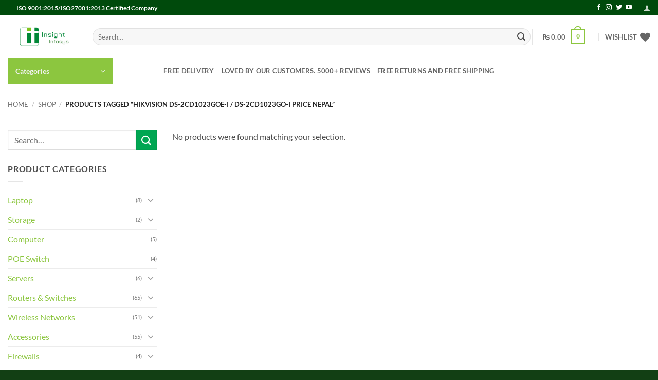

--- FILE ---
content_type: text/html; charset=UTF-8
request_url: https://insightinfosys.com/product-tag/hikvision-ds-2cd1023goe-i-ds-2cd1023go-i-price-nepal/
body_size: 26567
content:
<!DOCTYPE html><html lang="en-US" class="loading-site no-js"><head><meta charset="UTF-8" /><link rel="profile" href="https://gmpg.org/xfn/11" /><link rel="pingback" href="https://insightinfosys.com/xmlrpc.php" /> <script src="[data-uri]" defer></script> <script src="[data-uri]" defer></script> <meta name='robots' content='index, follow, max-image-preview:large, max-snippet:-1, max-video-preview:-1' /><style>img:is([sizes="auto" i], [sizes^="auto," i]) { contain-intrinsic-size: 3000px 1500px }</style><meta name="viewport" content="width=device-width, initial-scale=1" /><title>Hikvision DS-2CD1023GOE-I / DS-2CD1023GO-I price nepal - Insight Infosys</title><link rel="canonical" href="https://insightinfosys.com/product-tag/hikvision-ds-2cd1023goe-i-ds-2cd1023go-i-price-nepal/" /><meta property="og:locale" content="en_US" /><meta property="og:type" content="article" /><meta property="og:title" content="Hikvision DS-2CD1023GOE-I / DS-2CD1023GO-I price nepal - Insight Infosys" /><meta property="og:url" content="https://insightinfosys.com/product-tag/hikvision-ds-2cd1023goe-i-ds-2cd1023go-i-price-nepal/" /><meta property="og:site_name" content="Insight Infosys" /><meta name="twitter:card" content="summary_large_image" /><meta name="twitter:site" content="@insight_infosys" /> <script type="application/ld+json" class="yoast-schema-graph">{"@context":"https://schema.org","@graph":[{"@type":"CollectionPage","@id":"https://insightinfosys.com/product-tag/hikvision-ds-2cd1023goe-i-ds-2cd1023go-i-price-nepal/","url":"https://insightinfosys.com/product-tag/hikvision-ds-2cd1023goe-i-ds-2cd1023go-i-price-nepal/","name":"Hikvision DS-2CD1023GOE-I / DS-2CD1023GO-I price nepal - Insight Infosys","isPartOf":{"@id":"https://insightinfosys.com/#website"},"breadcrumb":{"@id":"https://insightinfosys.com/product-tag/hikvision-ds-2cd1023goe-i-ds-2cd1023go-i-price-nepal/#breadcrumb"},"inLanguage":"en-US"},{"@type":"BreadcrumbList","@id":"https://insightinfosys.com/product-tag/hikvision-ds-2cd1023goe-i-ds-2cd1023go-i-price-nepal/#breadcrumb","itemListElement":[{"@type":"ListItem","position":1,"name":"Home","item":"https://insightinfosys.com/"},{"@type":"ListItem","position":2,"name":"Shop","item":"https://insightinfosys.com/shop/"},{"@type":"ListItem","position":3,"name":"Hikvision DS-2CD1023GOE-I / DS-2CD1023GO-I price nepal"}]},{"@type":"WebSite","@id":"https://insightinfosys.com/#website","url":"https://insightinfosys.com/","name":"Insight Infosys","description":"wholesale ICT Products in Nepal","publisher":{"@id":"https://insightinfosys.com/#organization"},"potentialAction":[{"@type":"SearchAction","target":{"@type":"EntryPoint","urlTemplate":"https://insightinfosys.com/?s={search_term_string}"},"query-input":{"@type":"PropertyValueSpecification","valueRequired":true,"valueName":"search_term_string"}}],"inLanguage":"en-US"},{"@type":"Organization","@id":"https://insightinfosys.com/#organization","name":"Insight Infosys","url":"https://insightinfosys.com/","logo":{"@type":"ImageObject","inLanguage":"en-US","@id":"https://insightinfosys.com/#/schema/logo/image/","url":"https://insightinfosys.com/wp-content/uploads/2020/08/Insight-infosys.jpg","contentUrl":"https://insightinfosys.com/wp-content/uploads/2020/08/Insight-infosys.jpg","width":432,"height":216,"caption":"Insight Infosys"},"image":{"@id":"https://insightinfosys.com/#/schema/logo/image/"},"sameAs":["https://www.facebook.com/Insighttechnologynepal","https://x.com/insight_infosys"]}]}</script> <link rel='dns-prefetch' href='//cdn.chatway.app' /><link rel='dns-prefetch' href='//www.googletagmanager.com' /><link rel='prefetch' href='https://insightinfosys.com/wp-content/themes/flatsome/assets/js/flatsome.js?ver=22889b626eb7ec03b5a4' /><link rel='prefetch' href='https://insightinfosys.com/wp-content/themes/flatsome/assets/js/chunk.slider.js?ver=3.20.1' /><link rel='prefetch' href='https://insightinfosys.com/wp-content/themes/flatsome/assets/js/chunk.popups.js?ver=3.20.1' /><link rel='prefetch' href='https://insightinfosys.com/wp-content/themes/flatsome/assets/js/chunk.tooltips.js?ver=3.20.1' /><link rel='prefetch' href='https://insightinfosys.com/wp-content/themes/flatsome/assets/js/woocommerce.js?ver=1c9be63d628ff7c3ff4c' /><link rel="alternate" type="application/rss+xml" title="Insight Infosys &raquo; Feed" href="https://insightinfosys.com/feed/" /><link rel="alternate" type="application/rss+xml" title="Insight Infosys &raquo; Comments Feed" href="https://insightinfosys.com/comments/feed/" /><link rel="alternate" type="application/rss+xml" title="Insight Infosys &raquo; Hikvision DS-2CD1023GOE-I / DS-2CD1023GO-I price nepal Tag Feed" href="https://insightinfosys.com/product-tag/hikvision-ds-2cd1023goe-i-ds-2cd1023go-i-price-nepal/feed/" /> <script type="text/javascript" src="[data-uri]" defer></script> <link data-optimized="2" rel="stylesheet" href="https://insightinfosys.com/wp-content/litespeed/css/6884ab1a53de55c632d95118a2368719.css?ver=15a57" /><style id='wp-emoji-styles-inline-css' type='text/css'>img.wp-smiley, img.emoji {
		display: inline !important;
		border: none !important;
		box-shadow: none !important;
		height: 1em !important;
		width: 1em !important;
		margin: 0 0.07em !important;
		vertical-align: -0.1em !important;
		background: none !important;
		padding: 0 !important;
	}</style><style id='wp-block-library-inline-css' type='text/css'>:root{--wp-admin-theme-color:#007cba;--wp-admin-theme-color--rgb:0,124,186;--wp-admin-theme-color-darker-10:#006ba1;--wp-admin-theme-color-darker-10--rgb:0,107,161;--wp-admin-theme-color-darker-20:#005a87;--wp-admin-theme-color-darker-20--rgb:0,90,135;--wp-admin-border-width-focus:2px;--wp-block-synced-color:#7a00df;--wp-block-synced-color--rgb:122,0,223;--wp-bound-block-color:var(--wp-block-synced-color)}@media (min-resolution:192dpi){:root{--wp-admin-border-width-focus:1.5px}}.wp-element-button{cursor:pointer}:root{--wp--preset--font-size--normal:16px;--wp--preset--font-size--huge:42px}:root .has-very-light-gray-background-color{background-color:#eee}:root .has-very-dark-gray-background-color{background-color:#313131}:root .has-very-light-gray-color{color:#eee}:root .has-very-dark-gray-color{color:#313131}:root .has-vivid-green-cyan-to-vivid-cyan-blue-gradient-background{background:linear-gradient(135deg,#00d084,#0693e3)}:root .has-purple-crush-gradient-background{background:linear-gradient(135deg,#34e2e4,#4721fb 50%,#ab1dfe)}:root .has-hazy-dawn-gradient-background{background:linear-gradient(135deg,#faaca8,#dad0ec)}:root .has-subdued-olive-gradient-background{background:linear-gradient(135deg,#fafae1,#67a671)}:root .has-atomic-cream-gradient-background{background:linear-gradient(135deg,#fdd79a,#004a59)}:root .has-nightshade-gradient-background{background:linear-gradient(135deg,#330968,#31cdcf)}:root .has-midnight-gradient-background{background:linear-gradient(135deg,#020381,#2874fc)}.has-regular-font-size{font-size:1em}.has-larger-font-size{font-size:2.625em}.has-normal-font-size{font-size:var(--wp--preset--font-size--normal)}.has-huge-font-size{font-size:var(--wp--preset--font-size--huge)}.has-text-align-center{text-align:center}.has-text-align-left{text-align:left}.has-text-align-right{text-align:right}#end-resizable-editor-section{display:none}.aligncenter{clear:both}.items-justified-left{justify-content:flex-start}.items-justified-center{justify-content:center}.items-justified-right{justify-content:flex-end}.items-justified-space-between{justify-content:space-between}.screen-reader-text{border:0;clip-path:inset(50%);height:1px;margin:-1px;overflow:hidden;padding:0;position:absolute;width:1px;word-wrap:normal!important}.screen-reader-text:focus{background-color:#ddd;clip-path:none;color:#444;display:block;font-size:1em;height:auto;left:5px;line-height:normal;padding:15px 23px 14px;text-decoration:none;top:5px;width:auto;z-index:100000}html :where(.has-border-color){border-style:solid}html :where([style*=border-top-color]){border-top-style:solid}html :where([style*=border-right-color]){border-right-style:solid}html :where([style*=border-bottom-color]){border-bottom-style:solid}html :where([style*=border-left-color]){border-left-style:solid}html :where([style*=border-width]){border-style:solid}html :where([style*=border-top-width]){border-top-style:solid}html :where([style*=border-right-width]){border-right-style:solid}html :where([style*=border-bottom-width]){border-bottom-style:solid}html :where([style*=border-left-width]){border-left-style:solid}html :where(img[class*=wp-image-]){height:auto;max-width:100%}:where(figure){margin:0 0 1em}html :where(.is-position-sticky){--wp-admin--admin-bar--position-offset:var(--wp-admin--admin-bar--height,0px)}@media screen and (max-width:600px){html :where(.is-position-sticky){--wp-admin--admin-bar--position-offset:0px}}</style><style id='woocommerce-inline-inline-css' type='text/css'>.woocommerce form .form-row .required { visibility: visible; }</style><style id='flatsome-main-inline-css' type='text/css'>@font-face {
				font-family: "fl-icons";
				font-display: block;
				src: url(https://insightinfosys.com/wp-content/themes/flatsome/assets/css/icons/fl-icons.eot?v=3.20.1);
				src:
					url(https://insightinfosys.com/wp-content/themes/flatsome/assets/css/icons/fl-icons.eot#iefix?v=3.20.1) format("embedded-opentype"),
					url(https://insightinfosys.com/wp-content/themes/flatsome/assets/css/icons/fl-icons.woff2?v=3.20.1) format("woff2"),
					url(https://insightinfosys.com/wp-content/themes/flatsome/assets/css/icons/fl-icons.ttf?v=3.20.1) format("truetype"),
					url(https://insightinfosys.com/wp-content/themes/flatsome/assets/css/icons/fl-icons.woff?v=3.20.1) format("woff"),
					url(https://insightinfosys.com/wp-content/themes/flatsome/assets/css/icons/fl-icons.svg?v=3.20.1#fl-icons) format("svg");
			}</style> <script type="text/javascript" src="https://insightinfosys.com/wp-includes/js/jquery/jquery.min.js?ver=3.7.1" id="jquery-core-js"></script> <script type="text/javascript" id="wc-add-to-cart-js-extra" src="[data-uri]" defer></script> <link rel="https://api.w.org/" href="https://insightinfosys.com/wp-json/" /><link rel="alternate" title="JSON" type="application/json" href="https://insightinfosys.com/wp-json/wp/v2/product_tag/1262" /><link rel="EditURI" type="application/rsd+xml" title="RSD" href="https://insightinfosys.com/xmlrpc.php?rsd" /><meta name="generator" content="WordPress 6.8.3" /><meta name="generator" content="WooCommerce 10.1.2" /><meta name="generator" content="Site Kit by Google 1.161.0" />	<noscript><style>.woocommerce-product-gallery{ opacity: 1 !important; }</style></noscript>
 <script type="text/javascript" src="[data-uri]" defer></script> <link rel="icon" href="https://insightinfosys.com/wp-content/uploads/2025/09/site-icon-1-100x100.png" sizes="32x32" /><link rel="icon" href="https://insightinfosys.com/wp-content/uploads/2025/09/site-icon-1-300x300.png" sizes="192x192" /><link rel="apple-touch-icon" href="https://insightinfosys.com/wp-content/uploads/2025/09/site-icon-1-300x300.png" /><meta name="msapplication-TileImage" content="https://insightinfosys.com/wp-content/uploads/2025/09/site-icon-1-300x300.png" /><style id="custom-css" type="text/css">:root {--primary-color: #8cc63f;--fs-color-primary: #8cc63f;--fs-color-secondary: #00a652;--fs-color-success: #627D47;--fs-color-alert: #b20000;--fs-color-base: #4a4a4a;--fs-experimental-link-color: #8cc63f;--fs-experimental-link-color-hover: #111;}.tooltipster-base {--tooltip-color: #fff;--tooltip-bg-color: #000;}.off-canvas-right .mfp-content, .off-canvas-left .mfp-content {--drawer-width: 300px;}.off-canvas .mfp-content.off-canvas-cart {--drawer-width: 360px;}.container-width, .full-width .ubermenu-nav, .container, .row{max-width: 1370px}.row.row-collapse{max-width: 1340px}.row.row-small{max-width: 1362.5px}.row.row-large{max-width: 1400px}.header-main{height: 83px}#logo img{max-height: 83px}#logo{width:135px;}.header-bottom{min-height: 44px}.header-top{min-height: 30px}.transparent .header-main{height: 30px}.transparent #logo img{max-height: 30px}.has-transparent + .page-title:first-of-type,.has-transparent + #main > .page-title,.has-transparent + #main > div > .page-title,.has-transparent + #main .page-header-wrapper:first-of-type .page-title{padding-top: 110px;}.header.show-on-scroll,.stuck .header-main{height:70px!important}.stuck #logo img{max-height: 70px!important}.search-form{ width: 100%;}.header-bg-color {background-color: rgba(255,255,255,0.9)}.header-bottom {background-color: #ffffff}.header-bottom-nav > li > a{line-height: 16px }@media (max-width: 549px) {.header-main{height: 70px}#logo img{max-height: 70px}}.nav-dropdown{font-size:100%}.header-top{background-color:#004a0c!important;}body{font-family: Lato, sans-serif;}body {font-weight: 400;font-style: normal;}.nav > li > a {font-family: Lato, sans-serif;}.mobile-sidebar-levels-2 .nav > li > ul > li > a {font-family: Lato, sans-serif;}.nav > li > a,.mobile-sidebar-levels-2 .nav > li > ul > li > a {font-weight: 700;font-style: normal;}h1,h2,h3,h4,h5,h6,.heading-font, .off-canvas-center .nav-sidebar.nav-vertical > li > a{font-family: Lato, sans-serif;}h1,h2,h3,h4,h5,h6,.heading-font,.banner h1,.banner h2 {font-weight: 700;font-style: normal;}.alt-font{font-family: "Dancing Script", sans-serif;}.alt-font {font-weight: 400!important;font-style: normal!important;}.has-equal-box-heights .box-image {padding-top: 100%;}@media screen and (min-width: 550px){.products .box-vertical .box-image{min-width: 400px!important;width: 400px!important;}}.footer-1{background-color: #0f4919}.footer-2{background-color: #ffffff}.absolute-footer, html{background-color: #123f14}.header-vertical-menu__opener {width: 204px}.header-vertical-menu__fly-out {width: 204px}.nav-vertical-fly-out > li + li {border-top-width: 1px; border-top-style: solid;}.header-vertical-menu__fly-out .nav-vertical-fly-out > li.menu-item > a {height: 40px;}.label-new.menu-item > a:after{content:"New";}.label-hot.menu-item > a:after{content:"Hot";}.label-sale.menu-item > a:after{content:"Sale";}.label-popular.menu-item > a:after{content:"Popular";}</style><style type="text/css" id="wp-custom-css">#mega-menu-title
{
	    background-color: #8cc63f;
}</style><style id="kirki-inline-styles">/* latin-ext */
@font-face {
  font-family: 'Lato';
  font-style: normal;
  font-weight: 400;
  font-display: swap;
  src: url(https://insightinfosys.com/wp-content/fonts/lato/S6uyw4BMUTPHjxAwXjeu.woff2) format('woff2');
  unicode-range: U+0100-02BA, U+02BD-02C5, U+02C7-02CC, U+02CE-02D7, U+02DD-02FF, U+0304, U+0308, U+0329, U+1D00-1DBF, U+1E00-1E9F, U+1EF2-1EFF, U+2020, U+20A0-20AB, U+20AD-20C0, U+2113, U+2C60-2C7F, U+A720-A7FF;
}
/* latin */
@font-face {
  font-family: 'Lato';
  font-style: normal;
  font-weight: 400;
  font-display: swap;
  src: url(https://insightinfosys.com/wp-content/fonts/lato/S6uyw4BMUTPHjx4wXg.woff2) format('woff2');
  unicode-range: U+0000-00FF, U+0131, U+0152-0153, U+02BB-02BC, U+02C6, U+02DA, U+02DC, U+0304, U+0308, U+0329, U+2000-206F, U+20AC, U+2122, U+2191, U+2193, U+2212, U+2215, U+FEFF, U+FFFD;
}
/* latin-ext */
@font-face {
  font-family: 'Lato';
  font-style: normal;
  font-weight: 700;
  font-display: swap;
  src: url(https://insightinfosys.com/wp-content/fonts/lato/S6u9w4BMUTPHh6UVSwaPGR_p.woff2) format('woff2');
  unicode-range: U+0100-02BA, U+02BD-02C5, U+02C7-02CC, U+02CE-02D7, U+02DD-02FF, U+0304, U+0308, U+0329, U+1D00-1DBF, U+1E00-1E9F, U+1EF2-1EFF, U+2020, U+20A0-20AB, U+20AD-20C0, U+2113, U+2C60-2C7F, U+A720-A7FF;
}
/* latin */
@font-face {
  font-family: 'Lato';
  font-style: normal;
  font-weight: 700;
  font-display: swap;
  src: url(https://insightinfosys.com/wp-content/fonts/lato/S6u9w4BMUTPHh6UVSwiPGQ.woff2) format('woff2');
  unicode-range: U+0000-00FF, U+0131, U+0152-0153, U+02BB-02BC, U+02C6, U+02DA, U+02DC, U+0304, U+0308, U+0329, U+2000-206F, U+20AC, U+2122, U+2191, U+2193, U+2212, U+2215, U+FEFF, U+FFFD;
}/* vietnamese */
@font-face {
  font-family: 'Dancing Script';
  font-style: normal;
  font-weight: 400;
  font-display: swap;
  src: url(https://insightinfosys.com/wp-content/fonts/dancing-script/If2cXTr6YS-zF4S-kcSWSVi_sxjsohD9F50Ruu7BMSo3Rep8ltA.woff2) format('woff2');
  unicode-range: U+0102-0103, U+0110-0111, U+0128-0129, U+0168-0169, U+01A0-01A1, U+01AF-01B0, U+0300-0301, U+0303-0304, U+0308-0309, U+0323, U+0329, U+1EA0-1EF9, U+20AB;
}
/* latin-ext */
@font-face {
  font-family: 'Dancing Script';
  font-style: normal;
  font-weight: 400;
  font-display: swap;
  src: url(https://insightinfosys.com/wp-content/fonts/dancing-script/If2cXTr6YS-zF4S-kcSWSVi_sxjsohD9F50Ruu7BMSo3ROp8ltA.woff2) format('woff2');
  unicode-range: U+0100-02BA, U+02BD-02C5, U+02C7-02CC, U+02CE-02D7, U+02DD-02FF, U+0304, U+0308, U+0329, U+1D00-1DBF, U+1E00-1E9F, U+1EF2-1EFF, U+2020, U+20A0-20AB, U+20AD-20C0, U+2113, U+2C60-2C7F, U+A720-A7FF;
}
/* latin */
@font-face {
  font-family: 'Dancing Script';
  font-style: normal;
  font-weight: 400;
  font-display: swap;
  src: url(https://insightinfosys.com/wp-content/fonts/dancing-script/If2cXTr6YS-zF4S-kcSWSVi_sxjsohD9F50Ruu7BMSo3Sup8.woff2) format('woff2');
  unicode-range: U+0000-00FF, U+0131, U+0152-0153, U+02BB-02BC, U+02C6, U+02DA, U+02DC, U+0304, U+0308, U+0329, U+2000-206F, U+20AC, U+2122, U+2191, U+2193, U+2212, U+2215, U+FEFF, U+FFFD;
}</style></head><body class="archive tax-product_tag term-hikvision-ds-2cd1023goe-i-ds-2cd1023go-i-price-nepal term-1262 wp-theme-flatsome wp-child-theme-flatsome-child theme-flatsome woocommerce woocommerce-page woocommerce-no-js full-width lightbox nav-dropdown-has-arrow nav-dropdown-has-shadow nav-dropdown-has-border">
<noscript>
<iframe src="https://www.googletagmanager.com/ns.html?id=GTM-M662Q6D" height="0" width="0" style="display:none;visibility:hidden"></iframe>
</noscript>
<a class="skip-link screen-reader-text" href="#main">Skip to content</a><div id="wrapper"><header id="header" class="header has-sticky sticky-jump"><div class="header-wrapper"><div id="top-bar" class="header-top hide-for-sticky nav-dark hide-for-medium"><div class="flex-row container"><div class="flex-col hide-for-medium flex-left"><ul class="nav nav-left medium-nav-center nav-small  nav-divided"><li class="header-divider"></li><li class="html custom html_topbar_left"><strong>ISO 9001:2015/ISO27001:2013 Certified Company</strong></li><li class="header-divider"></li></ul></div><div class="flex-col hide-for-medium flex-center"><ul class="nav nav-center nav-small  nav-divided"></ul></div><div class="flex-col hide-for-medium flex-right"><ul class="nav top-bar-nav nav-right nav-small  nav-divided"><li class="header-divider"></li><li class="html header-social-icons ml-0"><div class="social-icons follow-icons" ><a href="https://www.facebook.com/Insighttechnologynepal" target="_blank" data-label="Facebook" class="icon plain tooltip facebook" title="Follow on Facebook" aria-label="Follow on Facebook" rel="noopener nofollow"><i class="icon-facebook" aria-hidden="true"></i></a><a href="#" target="_blank" data-label="Instagram" class="icon plain tooltip instagram" title="Follow on Instagram" aria-label="Follow on Instagram" rel="noopener nofollow"><i class="icon-instagram" aria-hidden="true"></i></a><a href="https://twitter.com/insight_infosys" data-label="Twitter" target="_blank" class="icon plain tooltip twitter" title="Follow on Twitter" aria-label="Follow on Twitter" rel="noopener nofollow"><i class="icon-twitter" aria-hidden="true"></i></a><a href="https://www.youtube.com/channel/UCiXQjACpaCj_03lpXMAY3oA?view_as=subscriber" data-label="YouTube" target="_blank" class="icon plain tooltip youtube" title="Follow on YouTube" aria-label="Follow on YouTube" rel="noopener nofollow"><i class="icon-youtube" aria-hidden="true"></i></a></div></li><li class="account-item has-icon"><a href="https://insightinfosys.com/my-account/" class="nav-top-link nav-top-not-logged-in is-small is-small" title="Login" role="button" data-open="#login-form-popup" aria-label="Login" aria-controls="login-form-popup" aria-expanded="false" aria-haspopup="dialog" data-flatsome-role-button>
<i class="icon-user" aria-hidden="true"></i>	</a></li></ul></div></div></div><div id="masthead" class="header-main "><div class="header-inner flex-row container logo-left medium-logo-center" role="navigation"><div id="logo" class="flex-col logo"><a href="https://insightinfosys.com/" title="Insight Infosys - wholesale ICT Products in Nepal" rel="home">
<img data-lazyloaded="1" src="[data-uri]" width="851" height="315" data-src="https://insightinfosys.com/wp-content/uploads/2024/10/facebook-cover-infosys.png" class="header_logo header-logo" alt="Insight Infosys"/><noscript><img width="851" height="315" src="https://insightinfosys.com/wp-content/uploads/2024/10/facebook-cover-infosys.png" class="header_logo header-logo" alt="Insight Infosys"/></noscript><img data-lazyloaded="1" src="[data-uri]"  width="1020" height="722" data-src="https://insightinfosys.com/wp-content/uploads/2023/11/Insight-Logo_page-0001-large.jpg" class="header-logo-dark" alt="Insight Infosys"/><noscript><img  width="1020" height="722" src="https://insightinfosys.com/wp-content/uploads/2023/11/Insight-Logo_page-0001-large.jpg" class="header-logo-dark" alt="Insight Infosys"/></noscript></a></div><div class="flex-col show-for-medium flex-left"><ul class="mobile-nav nav nav-left "><li class="nav-icon has-icon">
<a href="#" class="is-small" data-open="#main-menu" data-pos="left" data-bg="main-menu-overlay" role="button" aria-label="Menu" aria-controls="main-menu" aria-expanded="false" aria-haspopup="dialog" data-flatsome-role-button>
<i class="icon-menu" aria-hidden="true"></i>					</a></li></ul></div><div class="flex-col hide-for-medium flex-left
flex-grow"><ul class="header-nav header-nav-main nav nav-left  nav-divided nav-uppercase" ><li class="header-search-form search-form html relative has-icon"><div class="header-search-form-wrapper"><div class="searchform-wrapper ux-search-box relative form-flat is-normal"><form role="search" method="get" class="searchform" action="https://insightinfosys.com/"><div class="flex-row relative"><div class="flex-col flex-grow">
<label class="screen-reader-text" for="woocommerce-product-search-field-0">Search for:</label>
<input type="search" id="woocommerce-product-search-field-0" class="search-field mb-0" placeholder="Search&hellip;" value="" name="s" />
<input type="hidden" name="post_type" value="product" /></div><div class="flex-col">
<button type="submit" value="Search" class="ux-search-submit submit-button secondary button  icon mb-0" aria-label="Submit">
<i class="icon-search" aria-hidden="true"></i>			</button></div></div><div class="live-search-results text-left z-top"></div></form></div></div></li></ul></div><div class="flex-col hide-for-medium flex-right"><ul class="header-nav header-nav-main nav nav-right  nav-divided nav-uppercase"><li class="header-divider"></li><li class="cart-item has-icon has-dropdown"><a href="https://insightinfosys.com/cart/" class="header-cart-link nav-top-link is-small" title="Cart" aria-label="View cart" aria-expanded="false" aria-haspopup="true" role="button" data-flatsome-role-button><span class="header-cart-title">
<span class="cart-price"><span class="woocommerce-Price-amount amount"><bdi><span class="woocommerce-Price-currencySymbol">&#8360;</span>&nbsp;0.00</bdi></span></span>
</span><span class="cart-icon image-icon">
<strong>0</strong>
</span>
</a><ul class="nav-dropdown nav-dropdown-default"><li class="html widget_shopping_cart"><div class="widget_shopping_cart_content"><div class="ux-mini-cart-empty flex flex-row-col text-center pt pb"><div class="ux-mini-cart-empty-icon">
<svg aria-hidden="true" xmlns="http://www.w3.org/2000/svg" viewBox="0 0 17 19" style="opacity:.1;height:80px;">
<path d="M8.5 0C6.7 0 5.3 1.2 5.3 2.7v2H2.1c-.3 0-.6.3-.7.7L0 18.2c0 .4.2.8.6.8h15.7c.4 0 .7-.3.7-.7v-.1L15.6 5.4c0-.3-.3-.6-.7-.6h-3.2v-2c0-1.6-1.4-2.8-3.2-2.8zM6.7 2.7c0-.8.8-1.4 1.8-1.4s1.8.6 1.8 1.4v2H6.7v-2zm7.5 3.4 1.3 11.5h-14L2.8 6.1h2.5v1.4c0 .4.3.7.7.7.4 0 .7-.3.7-.7V6.1h3.5v1.4c0 .4.3.7.7.7s.7-.3.7-.7V6.1h2.6z" fill-rule="evenodd" clip-rule="evenodd" fill="currentColor"></path>
</svg></div><p class="woocommerce-mini-cart__empty-message empty">No products in the cart.</p><p class="return-to-shop">
<a class="button primary wc-backward" href="https://insightinfosys.com/shop/">
Return to shop				</a></p></div></div></li></ul></li><li class="header-divider"></li><li class="header-wishlist-icon">
<a href="https://insightinfosys.com/wishlist/" class="wishlist-link" title="Wishlist">
<span class="hide-for-medium header-wishlist-title">
Wishlist				</span>
<i class="wishlist-icon icon-heart" aria-hidden="true"></i>		</a></li></ul></div><div class="flex-col show-for-medium flex-right"><ul class="mobile-nav nav nav-right "><li class="cart-item has-icon"><a href="https://insightinfosys.com/cart/" class="header-cart-link nav-top-link is-small off-canvas-toggle" title="Cart" aria-label="View cart" aria-expanded="false" aria-haspopup="dialog" role="button" data-open="#cart-popup" data-class="off-canvas-cart" data-pos="right" aria-controls="cart-popup" data-flatsome-role-button><span class="cart-icon image-icon">
<strong>0</strong>
</span>
</a><div id="cart-popup" class="mfp-hide"><div class="cart-popup-inner inner-padding cart-popup-inner--sticky"><div class="cart-popup-title text-center">
<span class="heading-font uppercase">Cart</span><div class="is-divider"></div></div><div class="widget_shopping_cart"><div class="widget_shopping_cart_content"><div class="ux-mini-cart-empty flex flex-row-col text-center pt pb"><div class="ux-mini-cart-empty-icon">
<svg aria-hidden="true" xmlns="http://www.w3.org/2000/svg" viewBox="0 0 17 19" style="opacity:.1;height:80px;">
<path d="M8.5 0C6.7 0 5.3 1.2 5.3 2.7v2H2.1c-.3 0-.6.3-.7.7L0 18.2c0 .4.2.8.6.8h15.7c.4 0 .7-.3.7-.7v-.1L15.6 5.4c0-.3-.3-.6-.7-.6h-3.2v-2c0-1.6-1.4-2.8-3.2-2.8zM6.7 2.7c0-.8.8-1.4 1.8-1.4s1.8.6 1.8 1.4v2H6.7v-2zm7.5 3.4 1.3 11.5h-14L2.8 6.1h2.5v1.4c0 .4.3.7.7.7.4 0 .7-.3.7-.7V6.1h3.5v1.4c0 .4.3.7.7.7s.7-.3.7-.7V6.1h2.6z" fill-rule="evenodd" clip-rule="evenodd" fill="currentColor"></path>
</svg></div><p class="woocommerce-mini-cart__empty-message empty">No products in the cart.</p><p class="return-to-shop">
<a class="button primary wc-backward" href="https://insightinfosys.com/shop/">
Return to shop				</a></p></div></div></div></div></div></li></ul></div></div></div><div id="wide-nav" class="header-bottom wide-nav flex-has-center hide-for-medium"><div class="flex-row container"><div class="flex-col hide-for-medium flex-left"><ul class="nav header-nav header-bottom-nav nav-left  nav-uppercase"><li class="header-vertical-menu"><div class="header-vertical-menu__opener dark" tabindex="0" role="button" aria-expanded="false" aria-haspopup="menu" data-flatsome-role-button>
<span class="header-vertical-menu__title">
Categories		</span>
<i class="icon-angle-down" aria-hidden="true"></i></div><div class="header-vertical-menu__fly-out has-shadow"><div class="menu-main-verticle-menu-container"><ul id="menu-main-verticle-menu" class="ux-nav-vertical-menu nav-vertical-fly-out"><li id="menu-item-22" class="menu-item menu-item-type-taxonomy menu-item-object-product_cat menu-item-has-children menu-item-22 menu-item-design-default has-dropdown"><a href="https://insightinfosys.com/product-category/computer/" class="nav-top-link" aria-expanded="false" aria-haspopup="menu">Computer<i class="icon-angle-down" aria-hidden="true"></i></a><ul class="sub-menu nav-dropdown nav-dropdown-default"><li id="menu-item-244" class="menu-item menu-item-type-taxonomy menu-item-object-product_cat menu-item-244"><a href="https://insightinfosys.com/product-category/desktop/">Desktop</a></li><li id="menu-item-245" class="menu-item menu-item-type-taxonomy menu-item-object-product_cat menu-item-245"><a href="https://insightinfosys.com/product-category/laptop/">Laptop</a></li><li id="menu-item-246" class="menu-item menu-item-type-taxonomy menu-item-object-product_cat menu-item-246"><a href="https://insightinfosys.com/product-category/thin-client/">Thin Client</a></li></ul></li><li id="menu-item-28" class="menu-item menu-item-type-taxonomy menu-item-object-product_cat menu-item-has-children menu-item-28 menu-item-design-default has-dropdown"><a href="https://insightinfosys.com/product-category/servers/" class="nav-top-link" aria-expanded="false" aria-haspopup="menu">Servers<i class="icon-angle-down" aria-hidden="true"></i></a><ul class="sub-menu nav-dropdown nav-dropdown-default"><li id="menu-item-306" class="menu-item menu-item-type-taxonomy menu-item-object-product_cat menu-item-306"><a href="https://insightinfosys.com/product-category/servers/rack-server/">Rack Server</a></li><li id="menu-item-307" class="menu-item menu-item-type-taxonomy menu-item-object-product_cat menu-item-307"><a href="https://insightinfosys.com/product-category/servers/tower-server/">Tower Server</a></li></ul></li><li id="menu-item-12781" class="menu-item menu-item-type-taxonomy menu-item-object-product_cat menu-item-has-children menu-item-12781 menu-item-design-default has-dropdown"><a href="https://insightinfosys.com/product-category/storage/" class="nav-top-link" aria-expanded="false" aria-haspopup="menu">Storage<i class="icon-angle-down" aria-hidden="true"></i></a><ul class="sub-menu nav-dropdown nav-dropdown-default"><li id="menu-item-12780" class="menu-item menu-item-type-taxonomy menu-item-object-product_cat menu-item-12780"><a href="https://insightinfosys.com/product-category/storage/nas/">NAS</a></li><li id="menu-item-12782" class="menu-item menu-item-type-taxonomy menu-item-object-product_cat menu-item-12782"><a href="https://insightinfosys.com/product-category/storage/san/">SAN</a></li><li id="menu-item-12829" class="menu-item menu-item-type-taxonomy menu-item-object-product_cat menu-item-12829"><a href="https://insightinfosys.com/product-category/storage/hdd/">HDD</a></li></ul></li><li id="menu-item-26" class="menu-item menu-item-type-taxonomy menu-item-object-product_cat menu-item-has-children menu-item-26 menu-item-design-default has-dropdown"><a href="https://insightinfosys.com/product-category/router-switches/" class="nav-top-link" aria-expanded="false" aria-haspopup="menu">Routers &amp; Switches<i class="icon-angle-down" aria-hidden="true"></i></a><ul class="sub-menu nav-dropdown nav-dropdown-default"><li id="menu-item-304" class="menu-item menu-item-type-taxonomy menu-item-object-product_cat menu-item-304"><a href="https://insightinfosys.com/product-category/router-switches/mikrotik-nepal/">Mikrotik</a></li><li id="menu-item-303" class="menu-item menu-item-type-taxonomy menu-item-object-product_cat menu-item-303"><a href="https://insightinfosys.com/product-category/router-switches/cisco/">Cisco</a></li><li id="menu-item-5836" class="menu-item menu-item-type-taxonomy menu-item-object-product_cat menu-item-5836"><a href="https://insightinfosys.com/product-category/router-switches/juniper/">Juniper</a></li><li id="menu-item-13124" class="menu-item menu-item-type-taxonomy menu-item-object-product_cat menu-item-13124"><a href="https://insightinfosys.com/product-category/router-switches/trendnet/">TRENDnet</a></li></ul></li><li id="menu-item-12601" class="menu-item menu-item-type-custom menu-item-object-custom menu-item-has-children menu-item-12601 menu-item-design-default has-dropdown"><a href="https://insightinfosys.com/product-category/network-security/" class="nav-top-link" aria-expanded="false" aria-haspopup="menu">Firewall<i class="icon-angle-down" aria-hidden="true"></i></a><ul class="sub-menu nav-dropdown nav-dropdown-default"><li id="menu-item-12822" class="menu-item menu-item-type-taxonomy menu-item-object-product_cat menu-item-12822"><a href="https://insightinfosys.com/product-category/firewalls/sonicwall/">SonicWall</a></li><li id="menu-item-12603" class="menu-item menu-item-type-custom menu-item-object-custom menu-item-12603"><a href="https://insightinfosys.com/product-category/fortinet/">Fortinet</a></li><li id="menu-item-12605" class="menu-item menu-item-type-custom menu-item-object-custom menu-item-12605"><a href="https://insightinfosys.com/product-category/palo-alto/">Palo Alto</a></li><li id="menu-item-12602" class="menu-item menu-item-type-custom menu-item-object-custom menu-item-12602"><a href="https://insightinfosys.com/product-category/sophos/">Sophos</a></li></ul></li><li id="menu-item-30" class="menu-item menu-item-type-taxonomy menu-item-object-product_cat menu-item-has-children menu-item-30 menu-item-design-default has-dropdown"><a href="https://insightinfosys.com/product-category/wireless-networks/" class="nav-top-link" aria-expanded="false" aria-haspopup="menu">Wireless Networks<i class="icon-angle-down" aria-hidden="true"></i></a><ul class="sub-menu nav-dropdown nav-dropdown-default"><li id="menu-item-12803" class="menu-item menu-item-type-taxonomy menu-item-object-product_cat menu-item-12803"><a href="https://insightinfosys.com/product-category/wireless-networks/aruba-ap/">Aruba</a></li><li id="menu-item-300" class="menu-item menu-item-type-taxonomy menu-item-object-product_cat menu-item-300"><a href="https://insightinfosys.com/product-category/wireless-networks/ubiquiti/">Ubiquiti</a></li><li id="menu-item-299" class="menu-item menu-item-type-taxonomy menu-item-object-product_cat menu-item-299"><a href="https://insightinfosys.com/product-category/wireless-networks/cambium/">Cambium</a></li><li id="menu-item-11076" class="menu-item menu-item-type-taxonomy menu-item-object-product_cat menu-item-11076"><a href="https://insightinfosys.com/product-category/wireless-networks/mimosanetworks/">Mimosa</a></li></ul></li><li id="menu-item-21" class="menu-item menu-item-type-taxonomy menu-item-object-product_cat menu-item-has-children menu-item-21 menu-item-design-default has-dropdown"><a href="https://insightinfosys.com/product-category/accessories/" class="nav-top-link" aria-expanded="false" aria-haspopup="menu">Accessories<i class="icon-angle-down" aria-hidden="true"></i></a><ul class="sub-menu nav-dropdown nav-dropdown-default"><li id="menu-item-1688" class="menu-item menu-item-type-taxonomy menu-item-object-product_cat menu-item-1688"><a href="https://insightinfosys.com/product-category/accessories/patchpanel/">Patchpanel</a></li><li id="menu-item-281" class="menu-item menu-item-type-taxonomy menu-item-object-product_cat menu-item-281"><a href="https://insightinfosys.com/product-category/accessories/cable-manager/">Cable Manager</a></li><li id="menu-item-284" class="menu-item menu-item-type-taxonomy menu-item-object-product_cat menu-item-284"><a href="https://insightinfosys.com/product-category/accessories/sfp-media-converter/">SFP/Media Converter</a></li><li id="menu-item-289" class="menu-item menu-item-type-taxonomy menu-item-object-product_cat menu-item-289"><a href="https://insightinfosys.com/product-category/accessories/patch-cables/">Ethernet Patch Cables</a></li><li id="menu-item-444" class="menu-item menu-item-type-taxonomy menu-item-object-product_cat menu-item-444"><a href="https://insightinfosys.com/product-category/accessories/fiber-optic-patch-cord/">Fiber Optic Patch Cord</a></li><li id="menu-item-290" class="menu-item menu-item-type-taxonomy menu-item-object-product_cat menu-item-290"><a href="https://insightinfosys.com/product-category/accessories/pdu/">PDU</a></li><li id="menu-item-292" class="menu-item menu-item-type-taxonomy menu-item-object-product_cat menu-item-292"><a href="https://insightinfosys.com/product-category/accessories/sfp/">SFP</a></li><li id="menu-item-1611" class="menu-item menu-item-type-taxonomy menu-item-object-product_cat menu-item-1611"><a href="https://insightinfosys.com/product-category/accessories/keystone-jack/">Keystone Jack</a></li></ul></li><li id="menu-item-25" class="menu-item menu-item-type-taxonomy menu-item-object-product_cat menu-item-has-children menu-item-25 menu-item-design-default has-dropdown"><a href="https://insightinfosys.com/product-category/others/network-server-racks/" class="nav-top-link" aria-expanded="false" aria-haspopup="menu">Racks<i class="icon-angle-down" aria-hidden="true"></i></a><ul class="sub-menu nav-dropdown nav-dropdown-default"><li id="menu-item-287" class="menu-item menu-item-type-taxonomy menu-item-object-product_cat menu-item-287"><a href="https://insightinfosys.com/product-category/others/network-server-racks/network-racks/">Network Racks</a></li><li id="menu-item-291" class="menu-item menu-item-type-taxonomy menu-item-object-product_cat menu-item-291"><a href="https://insightinfosys.com/product-category/others/network-server-racks/server-racks/">Server Racks</a></li></ul></li><li id="menu-item-467" class="menu-item menu-item-type-taxonomy menu-item-object-product_cat menu-item-has-children menu-item-467 menu-item-design-default has-dropdown"><a href="https://insightinfosys.com/product-category/network-cables/" class="nav-top-link" aria-expanded="false" aria-haspopup="menu">Network Cables<i class="icon-angle-down" aria-hidden="true"></i></a><ul class="sub-menu nav-dropdown nav-dropdown-default"><li id="menu-item-301" class="menu-item menu-item-type-taxonomy menu-item-object-product_cat menu-item-301"><a href="https://insightinfosys.com/product-category/network-cables/stp/">STP</a></li><li id="menu-item-302" class="menu-item menu-item-type-taxonomy menu-item-object-product_cat menu-item-302"><a href="https://insightinfosys.com/product-category/network-cables/utp/">UTP</a></li></ul></li></ul></div></div></li></ul></div><div class="flex-col hide-for-medium flex-center"><ul class="nav header-nav header-bottom-nav nav-center  nav-uppercase"><li id="menu-item-33" class="menu-item menu-item-type-custom menu-item-object-custom menu-item-33 menu-item-design-default"><a href="#" class="nav-top-link">Free Delivery</a></li><li id="menu-item-35" class="menu-item menu-item-type-custom menu-item-object-custom menu-item-35 menu-item-design-default"><a href="#" class="nav-top-link">Loved by our Customers. 5000+ Reviews</a></li><li id="menu-item-36" class="menu-item menu-item-type-custom menu-item-object-custom menu-item-36 menu-item-design-default"><a href="#" class="nav-top-link">Free Returns and Free Shipping</a></li></ul></div><div class="flex-col hide-for-medium flex-right flex-grow"><ul class="nav header-nav header-bottom-nav nav-right  nav-uppercase"></ul></div></div></div><div class="header-bg-container fill"><div class="header-bg-image fill"></div><div class="header-bg-color fill"></div></div></div></header><div class="shop-page-title category-page-title page-title "><div class="page-title-inner flex-row  medium-flex-wrap container"><div class="flex-col flex-grow medium-text-center"><div class="is-small"><nav class="woocommerce-breadcrumb breadcrumbs uppercase" aria-label="Breadcrumb"><a href="https://insightinfosys.com">Home</a> <span class="divider">&#47;</span> <a href="https://insightinfosys.com/shop/">Shop</a> <span class="divider">&#47;</span> Products tagged &ldquo;Hikvision DS-2CD1023GOE-I / DS-2CD1023GO-I price nepal&rdquo;</nav></div><div class="category-filtering category-filter-row show-for-medium">
<a href="#" data-open="#shop-sidebar" data-pos="left" class="filter-button uppercase plain" role="button" aria-controls="shop-sidebar" aria-expanded="false" aria-haspopup="dialog" data-visible-after="true" data-flatsome-role-button>
<i class="icon-equalizer" aria-hidden="true"></i>		<strong>Filter</strong>
</a><div class="inline-block"></div></div></div><div class="flex-col medium-text-center"></div></div></div><main id="main" class=""><div class="row category-page-row"><div class="col large-3 hide-for-medium "><div id="shop-sidebar" class="sidebar-inner col-inner"><aside id="search-3" class="widget widget_search"><form method="get" class="searchform" action="https://insightinfosys.com/" role="search"><div class="flex-row relative"><div class="flex-col flex-grow">
<input type="search" class="search-field mb-0" name="s" value="" id="s" placeholder="Search&hellip;" /></div><div class="flex-col">
<button type="submit" class="ux-search-submit submit-button secondary button icon mb-0" aria-label="Submit">
<i class="icon-search" aria-hidden="true"></i>				</button></div></div><div class="live-search-results text-left z-top"></div></form></aside><aside id="woocommerce_product_categories-2" class="widget woocommerce widget_product_categories"><span class="widget-title shop-sidebar">Product Categories</span><div class="is-divider small"></div><ul class="product-categories"><li class="cat-item cat-item-33 cat-parent"><a href="https://insightinfosys.com/product-category/laptop/">Laptop</a> <span class="count">(8)</span><ul class='children'><li class="cat-item cat-item-35"><a href="https://insightinfosys.com/product-category/laptop/lenovo/">Lenovo</a> <span class="count">(5)</span></li><li class="cat-item cat-item-37"><a href="https://insightinfosys.com/product-category/laptop/dell/">Dell</a> <span class="count">(3)</span></li></ul></li><li class="cat-item cat-item-1989 cat-parent"><a href="https://insightinfosys.com/product-category/storage/">Storage</a> <span class="count">(2)</span><ul class='children'><li class="cat-item cat-item-2006"><a href="https://insightinfosys.com/product-category/storage/hdd/">HDD</a> <span class="count">(2)</span></li></ul></li><li class="cat-item cat-item-17"><a href="https://insightinfosys.com/product-category/computer/">Computer</a> <span class="count">(5)</span></li><li class="cat-item cat-item-159"><a href="https://insightinfosys.com/product-category/poe-switch/">POE Switch</a> <span class="count">(4)</span></li><li class="cat-item cat-item-18 cat-parent"><a href="https://insightinfosys.com/product-category/servers/">Servers</a> <span class="count">(6)</span><ul class='children'><li class="cat-item cat-item-74"><a href="https://insightinfosys.com/product-category/servers/tower-server/">Tower Server</a> <span class="count">(3)</span></li><li class="cat-item cat-item-75"><a href="https://insightinfosys.com/product-category/servers/rack-server/">Rack Server</a> <span class="count">(3)</span></li></ul></li><li class="cat-item cat-item-19 cat-parent"><a href="https://insightinfosys.com/product-category/router-switches/">Routers &amp; Switches</a> <span class="count">(65)</span><ul class='children'><li class="cat-item cat-item-816"><a href="https://insightinfosys.com/product-category/router-switches/cambium-router-switches/">Cambium</a> <span class="count">(3)</span></li><li class="cat-item cat-item-71"><a href="https://insightinfosys.com/product-category/router-switches/mikrotik-nepal/">Mikrotik</a> <span class="count">(30)</span></li><li class="cat-item cat-item-72"><a href="https://insightinfosys.com/product-category/router-switches/cisco/">Cisco</a> <span class="count">(27)</span></li><li class="cat-item cat-item-2054"><a href="https://insightinfosys.com/product-category/router-switches/trendnet/">TRENDnet</a> <span class="count">(2)</span></li><li class="cat-item cat-item-507"><a href="https://insightinfosys.com/product-category/router-switches/juniper/">Juniper</a> <span class="count">(2)</span></li></ul></li><li class="cat-item cat-item-21 cat-parent"><a href="https://insightinfosys.com/product-category/wireless-networks/">Wireless Networks</a> <span class="count">(51)</span><ul class='children'><li class="cat-item cat-item-68"><a href="https://insightinfosys.com/product-category/wireless-networks/cambium/">Cambium</a> <span class="count">(10)</span></li><li class="cat-item cat-item-2002"><a href="https://insightinfosys.com/product-category/wireless-networks/aruba-ap/">Aruba</a> <span class="count">(1)</span></li><li class="cat-item cat-item-1502"><a href="https://insightinfosys.com/product-category/wireless-networks/mimosanetworks/">Mimosa</a> <span class="count">(17)</span></li><li class="cat-item cat-item-67"><a href="https://insightinfosys.com/product-category/wireless-networks/ubiquiti/">Ubiquiti</a> <span class="count">(22)</span></li></ul></li><li class="cat-item cat-item-23 cat-parent"><a href="https://insightinfosys.com/product-category/accessories/">Accessories</a> <span class="count">(55)</span><ul class='children'><li class="cat-item cat-item-740"><a href="https://insightinfosys.com/product-category/accessories/sfp-with-dac-cable/">SFP with DAC Cable</a> <span class="count">(2)</span></li><li class="cat-item cat-item-210"><a href="https://insightinfosys.com/product-category/accessories/patchpanel/">Patchpanel</a> <span class="count">(3)</span></li><li class="cat-item cat-item-311"><a href="https://insightinfosys.com/product-category/accessories/hard-disk/">Hard Disk</a> <span class="count">(6)</span></li><li class="cat-item cat-item-384"><a href="https://insightinfosys.com/product-category/accessories/power-cable/">Power Cable</a> <span class="count">(1)</span></li><li class="cat-item cat-item-58"><a href="https://insightinfosys.com/product-category/accessories/sfp-media-converter/">SFP/Media Converter</a> <span class="count">(7)</span></li><li class="cat-item cat-item-59"><a href="https://insightinfosys.com/product-category/accessories/sfp/">SFP</a> <span class="count">(4)</span></li><li class="cat-item cat-item-477"><a href="https://insightinfosys.com/product-category/accessories/patch-cord/">Patch Cord</a> <span class="count">(7)</span></li><li class="cat-item cat-item-60"><a href="https://insightinfosys.com/product-category/accessories/cable-manager/">Cable Manager</a> <span class="count">(2)</span></li><li class="cat-item cat-item-61"><a href="https://insightinfosys.com/product-category/accessories/pdu/">PDU</a> <span class="count">(4)</span></li><li class="cat-item cat-item-152"><a href="https://insightinfosys.com/product-category/accessories/fiber-optic-patch-cord/">Fiber Optic Patch Cord</a> <span class="count">(5)</span></li><li class="cat-item cat-item-699"><a href="https://insightinfosys.com/product-category/accessories/fiber-optic-pigtail-connector-accessories/">Fiber Optic Pigtail Connector</a> <span class="count">(2)</span></li><li class="cat-item cat-item-62"><a href="https://insightinfosys.com/product-category/accessories/patch-cables/">Ethernet Patch Cables</a> <span class="count">(10)</span></li></ul></li><li class="cat-item cat-item-1719 cat-parent"><a href="https://insightinfosys.com/product-category/firewalls/">Firewalls</a> <span class="count">(4)</span><ul class='children'><li class="cat-item cat-item-2005"><a href="https://insightinfosys.com/product-category/firewalls/sonicwall/">SonicWall</a> <span class="count">(2)</span></li></ul></li><li class="cat-item cat-item-73 cat-parent"><a href="https://insightinfosys.com/product-category/others/">Others</a> <span class="count">(10)</span><ul class='children'><li class="cat-item cat-item-25 cat-parent"><a href="https://insightinfosys.com/product-category/others/network-server-racks/">Racks</a> <span class="count">(10)</span><ul class='children'><li class="cat-item cat-item-52"><a href="https://insightinfosys.com/product-category/others/network-server-racks/server-racks/">Server Racks</a> <span class="count">(3)</span></li><li class="cat-item cat-item-53"><a href="https://insightinfosys.com/product-category/others/network-server-racks/network-racks/">Network Racks</a> <span class="count">(7)</span></li></ul></li></ul></li><li class="cat-item cat-item-24"><a href="https://insightinfosys.com/product-category/peripherals/">Peripherals</a> <span class="count">(1)</span></li><li class="cat-item cat-item-440"><a href="https://insightinfosys.com/product-category/fiber-network/">Fiber Network</a> <span class="count">(3)</span></li><li class="cat-item cat-item-1727 cat-parent"><a href="https://insightinfosys.com/product-category/network-security/">Network Security</a> <span class="count">(2)</span><ul class='children'><li class="cat-item cat-item-1729"><a href="https://insightinfosys.com/product-category/network-security/fortinet/">Fortinet</a> <span class="count">(2)</span></li></ul></li><li class="cat-item cat-item-29"><a href="https://insightinfosys.com/product-category/todays-deal/">Today's Deal</a> <span class="count">(6)</span></li><li class="cat-item cat-item-31"><a href="https://insightinfosys.com/product-category/desktop/">Desktop</a> <span class="count">(1)</span></li><li class="cat-item cat-item-153 cat-parent"><a href="https://insightinfosys.com/product-category/network-cables/">Network Cables</a> <span class="count">(2)</span><ul class='children'><li class="cat-item cat-item-69"><a href="https://insightinfosys.com/product-category/network-cables/utp/">UTP</a> <span class="count">(1)</span></li><li class="cat-item cat-item-70"><a href="https://insightinfosys.com/product-category/network-cables/stp/">STP</a> <span class="count">(1)</span></li></ul></li><li class="cat-item cat-item-718"><a href="https://insightinfosys.com/product-category/tools/">Tools</a> <span class="count">(1)</span></li><li class="cat-item cat-item-1805"><a href="https://insightinfosys.com/product-category/switch/">switch</a> <span class="count">(8)</span></li></ul></aside></div></div><div class="col large-9"><div class="shop-container"><div class="woocommerce-no-products-found"><div class="woocommerce-info message-wrapper"><div class="message-container container medium-text-center">
No products were found matching your selection.</div></div></div></div></div></div></main><footer id="footer" class="footer-wrapper"><div class="footer-widgets footer footer-1"><div class="row dark large-columns-4 mb-0"><div id="text-5" class="col pb-0 widget widget_text"><span class="widget-title">About Us</span><div class="is-divider small"></div><div class="textwidget"><p><img data-lazyloaded="1" src="[data-uri]" decoding="async" class="size-full wp-image-235 alignleft" data-src="https://insightinfosys.com/wp-content/uploads/2019/07/inverse170x70.png" alt="" width="170" height="70" /><noscript><img decoding="async" class="size-full wp-image-235 alignleft" src="https://insightinfosys.com/wp-content/uploads/2019/07/inverse170x70.png" alt="" width="170" height="70" /></noscript></p><p align="justify">Nepal’s premier online ICT store offering a comprehensive range of ICT products and accessories. Save time and money by placing your order conveniently with us today.</p></div></div><div id="text-4" class="col pb-0 widget widget_text"><span class="widget-title">Company</span><div class="is-divider small"></div><div class="textwidget"><p><a href="https://insightinfosys.com/terms-and-conditions/">Terms &amp; Condition</a><br />
<a href="https://insightinfosys.com/privacy-policy/">Privacy Policy</a><br />
<a href="https://insightinfosys.com/returns-and-exchange/">Returns &amp; Exchange</a><br />
<a href="https://insightinfosys.com/our-networks/">Our Networks</a><br />
<a href="https://insightinfosys.com/partners/">Partners</a><br />
Blog</p></div></div><div id="text-6" class="col pb-0 widget widget_text"><span class="widget-title">Categories</span><div class="is-divider small"></div><div class="textwidget"><p><a href="https://insightinfosys.com/product-category/router-switches/">Router &amp; Switches</a><br />
<a href="https://insightinfosys.com/product-category/wireless-networks/">WiFi</a><br />
<a href="https://insightinfosys.com/product-category/network-security/">Firewalls</a><br />
<a href="https://insightinfosys.com/product-category/storage/">Storage </a><br />
<a href="https://insightinfosys.com/product-category/servers/">Servers</a><br />
<a href="https://insightinfosys.com/product-category/racks/">Racks</a></p></div></div><div id="text-7" class="col pb-0 widget widget_text"><span class="widget-title">Contact Us</span><div class="is-divider small"></div><div class="textwidget"><p>Insight Technology (P). Ltd.<br />
Address: Steel Tower, Jawalakhel, Lalitpur<br />
Phone: 9801148543<br />
Email: <a href="/cdn-cgi/l/email-protection#0764667562476e69746e606f736e696168747e742964686a"><span class="__cf_email__" data-cfemail="2f4c4e5d4a6f46415c4648475b464149405c565c014c4042">[email&#160;protected]</span> </a></p></div></div></div></div><div class="absolute-footer dark medium-text-center text-center"><div class="container clearfix"><div class="footer-secondary pull-right"><div class="payment-icons inline-block" role="group" aria-label="Payment icons"><div class="payment-icon"><svg aria-hidden="true" version="1.1" xmlns="http://www.w3.org/2000/svg" xmlns:xlink="http://www.w3.org/1999/xlink"  viewBox="0 0 64 32">
<path d="M13.043 8.356c-0.46 0-0.873 0.138-1.24 0.413s-0.662 0.681-0.885 1.217c-0.223 0.536-0.334 1.112-0.334 1.727 0 0.568 0.119 0.99 0.358 1.265s0.619 0.413 1.141 0.413c0.508 0 1.096-0.131 1.765-0.393v1.327c-0.693 0.262-1.389 0.393-2.089 0.393-0.884 0-1.572-0.254-2.063-0.763s-0.736-1.229-0.736-2.161c0-0.892 0.181-1.712 0.543-2.462s0.846-1.32 1.452-1.709 1.302-0.584 2.089-0.584c0.435 0 0.822 0.038 1.159 0.115s0.7 0.217 1.086 0.421l-0.616 1.276c-0.369-0.201-0.673-0.333-0.914-0.398s-0.478-0.097-0.715-0.097zM19.524 12.842h-2.47l-0.898 1.776h-1.671l3.999-7.491h1.948l0.767 7.491h-1.551l-0.125-1.776zM19.446 11.515l-0.136-1.786c-0.035-0.445-0.052-0.876-0.052-1.291v-0.184c-0.153 0.408-0.343 0.84-0.569 1.296l-0.982 1.965h1.739zM27.049 12.413c0 0.711-0.257 1.273-0.773 1.686s-1.213 0.62-2.094 0.62c-0.769 0-1.389-0.153-1.859-0.46v-1.398c0.672 0.367 1.295 0.551 1.869 0.551 0.39 0 0.694-0.072 0.914-0.217s0.329-0.343 0.329-0.595c0-0.147-0.024-0.275-0.070-0.385s-0.114-0.214-0.201-0.309c-0.087-0.095-0.303-0.269-0.648-0.52-0.481-0.337-0.818-0.67-1.013-1s-0.293-0.685-0.293-1.066c0-0.439 0.108-0.831 0.324-1.176s0.523-0.614 0.922-0.806 0.857-0.288 1.376-0.288c0.755 0 1.446 0.168 2.073 0.505l-0.569 1.189c-0.543-0.252-1.044-0.378-1.504-0.378-0.289 0-0.525 0.077-0.71 0.23s-0.276 0.355-0.276 0.607c0 0.207 0.058 0.389 0.172 0.543s0.372 0.36 0.773 0.615c0.421 0.272 0.736 0.572 0.945 0.9s0.313 0.712 0.313 1.151zM33.969 14.618h-1.597l0.7-3.22h-2.46l-0.7 3.22h-1.592l1.613-7.46h1.597l-0.632 2.924h2.459l0.632-2.924h1.592l-1.613 7.46zM46.319 9.831c0 0.963-0.172 1.824-0.517 2.585s-0.816 1.334-1.415 1.722c-0.598 0.388-1.288 0.582-2.067 0.582-0.891 0-1.587-0.251-2.086-0.753s-0.749-1.198-0.749-2.090c0-0.902 0.172-1.731 0.517-2.488s0.82-1.338 1.425-1.743c0.605-0.405 1.306-0.607 2.099-0.607 0.888 0 1.575 0.245 2.063 0.735s0.73 1.176 0.73 2.056zM43.395 8.356c-0.421 0-0.808 0.155-1.159 0.467s-0.627 0.739-0.828 1.283-0.3 1.135-0.3 1.771c0 0.5 0.116 0.877 0.348 1.133s0.558 0.383 0.979 0.383 0.805-0.148 1.151-0.444c0.346-0.296 0.617-0.714 0.812-1.255s0.292-1.148 0.292-1.822c0-0.483-0.113-0.856-0.339-1.12-0.227-0.264-0.546-0.396-0.957-0.396zM53.427 14.618h-1.786l-1.859-5.644h-0.031l-0.021 0.163c-0.111 0.735-0.227 1.391-0.344 1.97l-0.757 3.511h-1.436l1.613-7.46h1.864l1.775 5.496h0.021c0.042-0.259 0.109-0.628 0.203-1.107s0.407-1.942 0.94-4.388h1.43l-1.613 7.461zM13.296 20.185c0 0.98-0.177 1.832-0.532 2.556s-0.868 1.274-1.539 1.652c-0.672 0.379-1.464 0.568-2.376 0.568h-2.449l1.678-7.68h2.15c0.977 0 1.733 0.25 2.267 0.751s0.801 1.219 0.801 2.154zM8.925 23.615c0.536 0 1.003-0.133 1.401-0.399s0.71-0.657 0.934-1.174c0.225-0.517 0.337-1.108 0.337-1.773 0-0.54-0.131-0.95-0.394-1.232s-0.64-0.423-1.132-0.423h-0.624l-1.097 5.001h0.575zM18.64 24.96h-4.436l1.678-7.68h4.442l-0.293 1.334h-2.78l-0.364 1.686h2.59l-0.299 1.334h-2.59l-0.435 1.98h2.78l-0.293 1.345zM20.509 24.96l1.678-7.68h1.661l-1.39 6.335h2.78l-0.294 1.345h-4.436zM26.547 24.96l1.694-7.68h1.656l-1.694 7.68h-1.656zM33.021 23.389c0.282-0.774 0.481-1.27 0.597-1.487l2.346-4.623h1.716l-4.061 7.68h-1.814l-0.689-7.68h1.602l0.277 4.623c0.015 0.157 0.022 0.39 0.022 0.699-0.007 0.361-0.018 0.623-0.033 0.788h0.038zM41.678 24.96h-4.437l1.678-7.68h4.442l-0.293 1.334h-2.78l-0.364 1.686h2.59l-0.299 1.334h-2.59l-0.435 1.98h2.78l-0.293 1.345zM45.849 22.013l-0.646 2.947h-1.656l1.678-7.68h1.949c0.858 0 1.502 0.179 1.933 0.536s0.646 0.881 0.646 1.571c0 0.554-0.15 1.029-0.451 1.426s-0.733 0.692-1.298 0.885l1.417 3.263h-1.803l-1.124-2.947h-0.646zM46.137 20.689h0.424c0.474 0 0.843-0.1 1.108-0.3s0.396-0.504 0.396-0.914c0-0.287-0.086-0.502-0.258-0.646s-0.442-0.216-0.812-0.216h-0.402l-0.456 2.076zM53.712 20.39l2.031-3.11h1.857l-3.355 4.744-0.646 2.936h-1.645l0.646-2.936-1.281-4.744h1.694l0.7 3.11z"></path>
</svg>
<span class="screen-reader-text">Cash On Delivery</span></div><div class="payment-icon"><svg aria-hidden="true" version="1.1" xmlns="http://www.w3.org/2000/svg" xmlns:xlink="http://www.w3.org/1999/xlink"  viewBox="0 0 64 32">
<path d="M8.498 23.915h-1.588l1.322-5.127h-1.832l0.286-1.099h5.259l-0.287 1.099h-1.837l-1.323 5.127zM13.935 21.526l-0.62 2.389h-1.588l1.608-6.226h1.869c0.822 0 1.44 0.145 1.853 0.435 0.412 0.289 0.62 0.714 0.62 1.273 0 0.449-0.145 0.834-0.432 1.156-0.289 0.322-0.703 0.561-1.245 0.717l1.359 2.645h-1.729l-1.077-2.389h-0.619zM14.21 20.452h0.406c0.454 0 0.809-0.081 1.062-0.243s0.38-0.409 0.38-0.741c0-0.233-0.083-0.407-0.248-0.523s-0.424-0.175-0.778-0.175h-0.385l-0.438 1.682zM22.593 22.433h-2.462l-0.895 1.482h-1.666l3.987-6.252h1.942l0.765 6.252h-1.546l-0.125-1.482zM22.515 21.326l-0.134-1.491c-0.035-0.372-0.052-0.731-0.052-1.077v-0.154c-0.153 0.34-0.342 0.701-0.567 1.081l-0.979 1.64h1.732zM31.663 23.915h-1.78l-1.853-4.71h-0.032l-0.021 0.136c-0.111 0.613-0.226 1.161-0.343 1.643l-0.755 2.93h-1.432l1.608-6.226h1.859l1.77 4.586h0.021c0.042-0.215 0.109-0.524 0.204-0.924s0.406-1.621 0.937-3.662h1.427l-1.609 6.225zM38.412 22.075c0 0.593-0.257 1.062-0.771 1.407s-1.21 0.517-2.088 0.517c-0.768 0-1.386-0.128-1.853-0.383v-1.167c0.669 0.307 1.291 0.46 1.863 0.46 0.389 0 0.693-0.060 0.911-0.181s0.328-0.285 0.328-0.495c0-0.122-0.024-0.229-0.071-0.322s-0.114-0.178-0.2-0.257c-0.088-0.079-0.303-0.224-0.646-0.435-0.479-0.28-0.817-0.559-1.011-0.835-0.195-0.275-0.292-0.572-0.292-0.89 0-0.366 0.108-0.693 0.323-0.982 0.214-0.288 0.522-0.512 0.918-0.673 0.398-0.16 0.854-0.24 1.372-0.24 0.753 0 1.442 0.14 2.067 0.421l-0.567 0.993c-0.541-0.21-1.041-0.316-1.499-0.316-0.289 0-0.525 0.064-0.708 0.192-0.185 0.128-0.276 0.297-0.276 0.506 0 0.173 0.057 0.325 0.172 0.454 0.114 0.129 0.371 0.3 0.771 0.513 0.419 0.227 0.733 0.477 0.942 0.752 0.21 0.273 0.314 0.593 0.314 0.959zM41.266 23.915h-1.588l1.608-6.226h4.238l-0.281 1.082h-2.645l-0.412 1.606h2.463l-0.292 1.077h-2.463l-0.63 2.461zM49.857 23.915h-4.253l1.608-6.226h4.259l-0.281 1.082h-2.666l-0.349 1.367h2.484l-0.286 1.081h-2.484l-0.417 1.606h2.666l-0.28 1.091zM53.857 21.526l-0.62 2.389h-1.588l1.608-6.226h1.869c0.822 0 1.44 0.145 1.853 0.435s0.62 0.714 0.62 1.273c0 0.449-0.145 0.834-0.432 1.156-0.289 0.322-0.703 0.561-1.245 0.717l1.359 2.645h-1.729l-1.077-2.389h-0.619zM54.133 20.452h0.406c0.454 0 0.809-0.081 1.062-0.243s0.38-0.409 0.38-0.741c0-0.233-0.083-0.407-0.248-0.523s-0.424-0.175-0.778-0.175h-0.385l-0.438 1.682zM30.072 8.026c0.796 0 1.397 0.118 1.804 0.355s0.61 0.591 0.61 1.061c0 0.436-0.144 0.796-0.433 1.080-0.289 0.283-0.699 0.472-1.231 0.564v0.026c0.348 0.076 0.625 0.216 0.831 0.421 0.207 0.205 0.31 0.467 0.31 0.787 0 0.666-0.266 1.179-0.797 1.539s-1.267 0.541-2.206 0.541h-2.72l1.611-6.374h2.221zM28.111 13.284h0.938c0.406 0 0.726-0.084 0.957-0.253s0.347-0.403 0.347-0.701c0-0.471-0.317-0.707-0.954-0.707h-0.86l-0.428 1.661zM28.805 10.55h0.776c0.421 0 0.736-0.071 0.946-0.212s0.316-0.344 0.316-0.608c0-0.398-0.296-0.598-0.886-0.598h-0.792l-0.36 1.418zM37.242 12.883h-2.466l-0.897 1.517h-1.669l3.993-6.4h1.945l0.766 6.4h-1.548l-0.125-1.517zM37.163 11.749l-0.135-1.526c-0.035-0.381-0.053-0.748-0.053-1.103v-0.157c-0.153 0.349-0.342 0.718-0.568 1.107l-0.98 1.679h1.736zM46.325 14.4h-1.782l-1.856-4.822h-0.032l-0.021 0.14c-0.111 0.628-0.226 1.188-0.344 1.683l-0.756 3h-1.434l1.611-6.374h1.861l1.773 4.695h0.021c0.042-0.22 0.11-0.536 0.203-0.946s0.406-1.66 0.938-3.749h1.428l-1.611 6.374zM54.1 14.4h-1.763l-1.099-2.581-0.652 0.305-0.568 2.276h-1.59l1.611-6.374h1.596l-0.792 3.061 0.824-0.894 2.132-2.166h1.882l-3.097 3.052 1.517 3.322zM23.040 8.64c0-0.353-0.287-0.64-0.64-0.64h-14.080c-0.353 0-0.64 0.287-0.64 0.64v0c0 0.353 0.287 0.64 0.64 0.64h14.080c0.353 0 0.64-0.287 0.64-0.64v0zM19.2 11.2c0-0.353-0.287-0.64-0.64-0.64h-10.24c-0.353 0-0.64 0.287-0.64 0.64v0c0 0.353 0.287 0.64 0.64 0.64h10.24c0.353 0 0.64-0.287 0.64-0.64v0zM15.36 13.76c0-0.353-0.287-0.64-0.64-0.64h-6.4c-0.353 0-0.64 0.287-0.64 0.64v0c0 0.353 0.287 0.64 0.64 0.64h6.4c0.353 0 0.64-0.287 0.64-0.64v0z"></path>
</svg>
<span class="screen-reader-text">Bank Transfer</span></div><div class="payment-icon"><svg aria-hidden="true" version="1.1" xmlns="http://www.w3.org/2000/svg" xmlns:xlink="http://www.w3.org/1999/xlink"  viewBox="0 0 64 32">
<path d="M22.673 27.228c-1.214-0.166-2.368-0.325-3.521-0.483-3.48-0.477-6.96-0.95-10.44-1.433-0.957-0.133-0.956-0.144-0.956-1.119 0-4.442 0.005-8.883-0.008-13.325-0.001-0.419 0.1-0.652 0.504-0.854 6.554-3.289 13.099-6.599 19.64-9.916 0.284-0.144 0.483-0.126 0.746 0.032 4.009 2.415 8.028 4.813 12.033 7.233 0.478 0.289 0.948 0.416 1.505 0.413 3.388-0.019 6.775-0.010 10.163-0.010 2.297-0.001 3.886 1.506 3.896 3.802 0.025 5.56 0.023 11.12-0.001 16.68-0.010 2.215-1.624 3.747-3.858 3.747-8.64 0.004-17.28 0.005-25.919 0.005-2.1 0-3.732-1.601-3.782-3.7-0.008-0.338-0.001-0.676-0.001-1.071zM26.406 13.955c0.141 0.013 0.251 0.031 0.362 0.031 2.578 0.003 5.156 0.015 7.733-0.001 1.21-0.008 2.315 0.273 3.255 1.055 1.529 1.273 2.085 3.304 1.427 5.141-0.67 1.872-2.38 3.078-4.397 3.082-2.627 0.006-5.253 0.009-7.879-0.006-0.405-0.003-0.582 0.077-0.563 0.531 0.038 0.874 0.002 1.751 0.020 2.626 0.020 0.973 0.7 1.743 1.649 1.872 0.303 0.042 0.615 0.026 0.923 0.026 7.101 0.001 14.202-0.020 21.303 0.020 1.307 0.007 2.356-0.738 2.333-2.316-0.061-4.134-0.024-8.268-0.023-12.403 0.001-1.428-0.705-2.155-2.146-2.156-7.312-0.004-14.625-0.004-21.937-0.001-1.468 0.002-2.281 0.977-2.061 2.498z"></path>
</svg>
<span class="screen-reader-text">Credit Card</span></div></div></div><div class="footer-primary pull-left"><div class="copyright-footer">
Copyright 2025 © <strong>Insight Technology Pvt. Ltd.</strong></div></div></div></div></footer></div><div id="main-menu" class="mobile-sidebar no-scrollbar mfp-hide"><div class="sidebar-menu no-scrollbar "><ul class="nav nav-sidebar nav-vertical nav-uppercase" data-tab="1"><li class="header-search-form search-form html relative has-icon"><div class="header-search-form-wrapper"><div class="searchform-wrapper ux-search-box relative form-flat is-normal"><form role="search" method="get" class="searchform" action="https://insightinfosys.com/"><div class="flex-row relative"><div class="flex-col flex-grow">
<label class="screen-reader-text" for="woocommerce-product-search-field-1">Search for:</label>
<input type="search" id="woocommerce-product-search-field-1" class="search-field mb-0" placeholder="Search&hellip;" value="" name="s" />
<input type="hidden" name="post_type" value="product" /></div><div class="flex-col">
<button type="submit" value="Search" class="ux-search-submit submit-button secondary button  icon mb-0" aria-label="Submit">
<i class="icon-search" aria-hidden="true"></i>			</button></div></div><div class="live-search-results text-left z-top"></div></form></div></div></li><li class="menu-item menu-item-type-taxonomy menu-item-object-product_cat menu-item-has-children menu-item-22"><a href="https://insightinfosys.com/product-category/computer/">Computer</a><ul class="sub-menu nav-sidebar-ul children"><li class="menu-item menu-item-type-taxonomy menu-item-object-product_cat menu-item-244"><a href="https://insightinfosys.com/product-category/desktop/">Desktop</a></li><li class="menu-item menu-item-type-taxonomy menu-item-object-product_cat menu-item-245"><a href="https://insightinfosys.com/product-category/laptop/">Laptop</a></li><li class="menu-item menu-item-type-taxonomy menu-item-object-product_cat menu-item-246"><a href="https://insightinfosys.com/product-category/thin-client/">Thin Client</a></li></ul></li><li class="menu-item menu-item-type-taxonomy menu-item-object-product_cat menu-item-has-children menu-item-28"><a href="https://insightinfosys.com/product-category/servers/">Servers</a><ul class="sub-menu nav-sidebar-ul children"><li class="menu-item menu-item-type-taxonomy menu-item-object-product_cat menu-item-306"><a href="https://insightinfosys.com/product-category/servers/rack-server/">Rack Server</a></li><li class="menu-item menu-item-type-taxonomy menu-item-object-product_cat menu-item-307"><a href="https://insightinfosys.com/product-category/servers/tower-server/">Tower Server</a></li></ul></li><li class="menu-item menu-item-type-taxonomy menu-item-object-product_cat menu-item-has-children menu-item-12781"><a href="https://insightinfosys.com/product-category/storage/">Storage</a><ul class="sub-menu nav-sidebar-ul children"><li class="menu-item menu-item-type-taxonomy menu-item-object-product_cat menu-item-12780"><a href="https://insightinfosys.com/product-category/storage/nas/">NAS</a></li><li class="menu-item menu-item-type-taxonomy menu-item-object-product_cat menu-item-12782"><a href="https://insightinfosys.com/product-category/storage/san/">SAN</a></li><li class="menu-item menu-item-type-taxonomy menu-item-object-product_cat menu-item-12829"><a href="https://insightinfosys.com/product-category/storage/hdd/">HDD</a></li></ul></li><li class="menu-item menu-item-type-taxonomy menu-item-object-product_cat menu-item-has-children menu-item-26"><a href="https://insightinfosys.com/product-category/router-switches/">Routers &amp; Switches</a><ul class="sub-menu nav-sidebar-ul children"><li class="menu-item menu-item-type-taxonomy menu-item-object-product_cat menu-item-304"><a href="https://insightinfosys.com/product-category/router-switches/mikrotik-nepal/">Mikrotik</a></li><li class="menu-item menu-item-type-taxonomy menu-item-object-product_cat menu-item-303"><a href="https://insightinfosys.com/product-category/router-switches/cisco/">Cisco</a></li><li class="menu-item menu-item-type-taxonomy menu-item-object-product_cat menu-item-5836"><a href="https://insightinfosys.com/product-category/router-switches/juniper/">Juniper</a></li><li class="menu-item menu-item-type-taxonomy menu-item-object-product_cat menu-item-13124"><a href="https://insightinfosys.com/product-category/router-switches/trendnet/">TRENDnet</a></li></ul></li><li class="menu-item menu-item-type-custom menu-item-object-custom menu-item-has-children menu-item-12601"><a href="https://insightinfosys.com/product-category/network-security/">Firewall</a><ul class="sub-menu nav-sidebar-ul children"><li class="menu-item menu-item-type-taxonomy menu-item-object-product_cat menu-item-12822"><a href="https://insightinfosys.com/product-category/firewalls/sonicwall/">SonicWall</a></li><li class="menu-item menu-item-type-custom menu-item-object-custom menu-item-12603"><a href="https://insightinfosys.com/product-category/fortinet/">Fortinet</a></li><li class="menu-item menu-item-type-custom menu-item-object-custom menu-item-12605"><a href="https://insightinfosys.com/product-category/palo-alto/">Palo Alto</a></li><li class="menu-item menu-item-type-custom menu-item-object-custom menu-item-12602"><a href="https://insightinfosys.com/product-category/sophos/">Sophos</a></li></ul></li><li class="menu-item menu-item-type-taxonomy menu-item-object-product_cat menu-item-has-children menu-item-30"><a href="https://insightinfosys.com/product-category/wireless-networks/">Wireless Networks</a><ul class="sub-menu nav-sidebar-ul children"><li class="menu-item menu-item-type-taxonomy menu-item-object-product_cat menu-item-12803"><a href="https://insightinfosys.com/product-category/wireless-networks/aruba-ap/">Aruba</a></li><li class="menu-item menu-item-type-taxonomy menu-item-object-product_cat menu-item-300"><a href="https://insightinfosys.com/product-category/wireless-networks/ubiquiti/">Ubiquiti</a></li><li class="menu-item menu-item-type-taxonomy menu-item-object-product_cat menu-item-299"><a href="https://insightinfosys.com/product-category/wireless-networks/cambium/">Cambium</a></li><li class="menu-item menu-item-type-taxonomy menu-item-object-product_cat menu-item-11076"><a href="https://insightinfosys.com/product-category/wireless-networks/mimosanetworks/">Mimosa</a></li></ul></li><li class="menu-item menu-item-type-taxonomy menu-item-object-product_cat menu-item-has-children menu-item-21"><a href="https://insightinfosys.com/product-category/accessories/">Accessories</a><ul class="sub-menu nav-sidebar-ul children"><li class="menu-item menu-item-type-taxonomy menu-item-object-product_cat menu-item-1688"><a href="https://insightinfosys.com/product-category/accessories/patchpanel/">Patchpanel</a></li><li class="menu-item menu-item-type-taxonomy menu-item-object-product_cat menu-item-281"><a href="https://insightinfosys.com/product-category/accessories/cable-manager/">Cable Manager</a></li><li class="menu-item menu-item-type-taxonomy menu-item-object-product_cat menu-item-284"><a href="https://insightinfosys.com/product-category/accessories/sfp-media-converter/">SFP/Media Converter</a></li><li class="menu-item menu-item-type-taxonomy menu-item-object-product_cat menu-item-289"><a href="https://insightinfosys.com/product-category/accessories/patch-cables/">Ethernet Patch Cables</a></li><li class="menu-item menu-item-type-taxonomy menu-item-object-product_cat menu-item-444"><a href="https://insightinfosys.com/product-category/accessories/fiber-optic-patch-cord/">Fiber Optic Patch Cord</a></li><li class="menu-item menu-item-type-taxonomy menu-item-object-product_cat menu-item-290"><a href="https://insightinfosys.com/product-category/accessories/pdu/">PDU</a></li><li class="menu-item menu-item-type-taxonomy menu-item-object-product_cat menu-item-292"><a href="https://insightinfosys.com/product-category/accessories/sfp/">SFP</a></li><li class="menu-item menu-item-type-taxonomy menu-item-object-product_cat menu-item-1611"><a href="https://insightinfosys.com/product-category/accessories/keystone-jack/">Keystone Jack</a></li></ul></li><li class="menu-item menu-item-type-taxonomy menu-item-object-product_cat menu-item-has-children menu-item-25"><a href="https://insightinfosys.com/product-category/others/network-server-racks/">Racks</a><ul class="sub-menu nav-sidebar-ul children"><li class="menu-item menu-item-type-taxonomy menu-item-object-product_cat menu-item-287"><a href="https://insightinfosys.com/product-category/others/network-server-racks/network-racks/">Network Racks</a></li><li class="menu-item menu-item-type-taxonomy menu-item-object-product_cat menu-item-291"><a href="https://insightinfosys.com/product-category/others/network-server-racks/server-racks/">Server Racks</a></li></ul></li><li class="menu-item menu-item-type-taxonomy menu-item-object-product_cat menu-item-has-children menu-item-467"><a href="https://insightinfosys.com/product-category/network-cables/">Network Cables</a><ul class="sub-menu nav-sidebar-ul children"><li class="menu-item menu-item-type-taxonomy menu-item-object-product_cat menu-item-301"><a href="https://insightinfosys.com/product-category/network-cables/stp/">STP</a></li><li class="menu-item menu-item-type-taxonomy menu-item-object-product_cat menu-item-302"><a href="https://insightinfosys.com/product-category/network-cables/utp/">UTP</a></li></ul></li><li class="account-item has-icon menu-item">
<a href="https://insightinfosys.com/my-account/" class="nav-top-link nav-top-not-logged-in" title="Login">
<span class="header-account-title">
Login / Register			</span>
</a></li></ul></div></div> <script data-cfasync="false" src="/cdn-cgi/scripts/5c5dd728/cloudflare-static/email-decode.min.js"></script><script type="speculationrules">{"prefetch":[{"source":"document","where":{"and":[{"href_matches":"\/*"},{"not":{"href_matches":["\/wp-*.php","\/wp-admin\/*","\/wp-content\/uploads\/*","\/wp-content\/*","\/wp-content\/plugins\/*","\/wp-content\/themes\/flatsome-child\/*","\/wp-content\/themes\/flatsome\/*","\/*\\?(.+)"]}},{"not":{"selector_matches":"a[rel~=\"nofollow\"]"}},{"not":{"selector_matches":".no-prefetch, .no-prefetch a"}}]},"eagerness":"conservative"}]}</script> <div id="login-form-popup" class="lightbox-content mfp-hide"><div class="woocommerce"><div class="woocommerce-notices-wrapper"></div><div class="account-container lightbox-inner"><div class="col2-set row row-divided row-large" id="customer_login"><div class="col-1 large-6 col pb-0"><div class="account-login-inner"><h2 class="uppercase h3">Login</h2><form class="woocommerce-form woocommerce-form-login login" method="post" novalidate><p class="woocommerce-form-row woocommerce-form-row--wide form-row form-row-wide">
<label for="username">Username or email address&nbsp;<span class="required" aria-hidden="true">*</span><span class="screen-reader-text">Required</span></label>
<input type="text" class="woocommerce-Input woocommerce-Input--text input-text" name="username" id="username" autocomplete="username" value="" required aria-required="true" /></p><p class="woocommerce-form-row woocommerce-form-row--wide form-row form-row-wide">
<label for="password">Password&nbsp;<span class="required" aria-hidden="true">*</span><span class="screen-reader-text">Required</span></label>
<input class="woocommerce-Input woocommerce-Input--text input-text" type="password" name="password" id="password" autocomplete="current-password" required aria-required="true" /></p><p class="form-row">
<label class="woocommerce-form__label woocommerce-form__label-for-checkbox woocommerce-form-login__rememberme">
<input class="woocommerce-form__input woocommerce-form__input-checkbox" name="rememberme" type="checkbox" id="rememberme" value="forever" /> <span>Remember me</span>
</label>
<input type="hidden" id="woocommerce-login-nonce" name="woocommerce-login-nonce" value="4228bc0c77" /><input type="hidden" name="_wp_http_referer" value="/product-tag/hikvision-ds-2cd1023goe-i-ds-2cd1023go-i-price-nepal/" />						<button type="submit" class="woocommerce-button button woocommerce-form-login__submit" name="login" value="Log in">Log in</button></p><p class="woocommerce-LostPassword lost_password">
<a href="https://insightinfosys.com/my-account/lost-password/">Lost your password?</a></p></form></div></div><div class="col-2 large-6 col pb-0"><div class="account-register-inner"><h2 class="uppercase h3">Register</h2><form method="post" class="woocommerce-form woocommerce-form-register register"  ><p class="woocommerce-form-row woocommerce-form-row--wide form-row form-row-wide">
<label for="reg_email">Email address&nbsp;<span class="required" aria-hidden="true">*</span><span class="screen-reader-text">Required</span></label>
<input type="email" class="woocommerce-Input woocommerce-Input--text input-text" name="email" id="reg_email" autocomplete="email" value="" required aria-required="true" /></p><p>A link to set a new password will be sent to your email address.</p>
<wc-order-attribution-inputs></wc-order-attribution-inputs><div class="woocommerce-privacy-policy-text"><p>Your personal data will be used to support your experience throughout this website, to manage access to your account, and for other purposes described in our <a href="https://insightinfosys.com/privacy-policy/" class="woocommerce-privacy-policy-link" target="_blank">privacy policy</a>.</p></div><p class="woocommerce-form-row form-row">
<input type="hidden" id="woocommerce-register-nonce" name="woocommerce-register-nonce" value="d911aa690f" /><input type="hidden" name="_wp_http_referer" value="/product-tag/hikvision-ds-2cd1023goe-i-ds-2cd1023go-i-price-nepal/" />						<button type="submit" class="woocommerce-Button woocommerce-button button woocommerce-form-register__submit" name="register" value="Register">Register</button></p></form></div></div></div></div></div></div> <script type="application/ld+json">{"@context":"https:\/\/schema.org\/","@type":"BreadcrumbList","itemListElement":[{"@type":"ListItem","position":1,"item":{"name":"Home","@id":"https:\/\/insightinfosys.com"}},{"@type":"ListItem","position":2,"item":{"name":"Shop","@id":"https:\/\/insightinfosys.com\/shop\/"}},{"@type":"ListItem","position":3,"item":{"name":"Products tagged &amp;ldquo;Hikvision DS-2CD1023GOE-I \/ DS-2CD1023GO-I price nepal&amp;rdquo;","@id":"https:\/\/insightinfosys.com\/product-tag\/hikvision-ds-2cd1023goe-i-ds-2cd1023go-i-price-nepal\/"}}]}</script> <script type='text/javascript' src="[data-uri]" defer></script> <style id='global-styles-inline-css' type='text/css'>:root{--wp--preset--aspect-ratio--square: 1;--wp--preset--aspect-ratio--4-3: 4/3;--wp--preset--aspect-ratio--3-4: 3/4;--wp--preset--aspect-ratio--3-2: 3/2;--wp--preset--aspect-ratio--2-3: 2/3;--wp--preset--aspect-ratio--16-9: 16/9;--wp--preset--aspect-ratio--9-16: 9/16;--wp--preset--color--black: #000000;--wp--preset--color--cyan-bluish-gray: #abb8c3;--wp--preset--color--white: #ffffff;--wp--preset--color--pale-pink: #f78da7;--wp--preset--color--vivid-red: #cf2e2e;--wp--preset--color--luminous-vivid-orange: #ff6900;--wp--preset--color--luminous-vivid-amber: #fcb900;--wp--preset--color--light-green-cyan: #7bdcb5;--wp--preset--color--vivid-green-cyan: #00d084;--wp--preset--color--pale-cyan-blue: #8ed1fc;--wp--preset--color--vivid-cyan-blue: #0693e3;--wp--preset--color--vivid-purple: #9b51e0;--wp--preset--color--primary: #8cc63f;--wp--preset--color--secondary: #00a652;--wp--preset--color--success: #627D47;--wp--preset--color--alert: #b20000;--wp--preset--gradient--vivid-cyan-blue-to-vivid-purple: linear-gradient(135deg,rgba(6,147,227,1) 0%,rgb(155,81,224) 100%);--wp--preset--gradient--light-green-cyan-to-vivid-green-cyan: linear-gradient(135deg,rgb(122,220,180) 0%,rgb(0,208,130) 100%);--wp--preset--gradient--luminous-vivid-amber-to-luminous-vivid-orange: linear-gradient(135deg,rgba(252,185,0,1) 0%,rgba(255,105,0,1) 100%);--wp--preset--gradient--luminous-vivid-orange-to-vivid-red: linear-gradient(135deg,rgba(255,105,0,1) 0%,rgb(207,46,46) 100%);--wp--preset--gradient--very-light-gray-to-cyan-bluish-gray: linear-gradient(135deg,rgb(238,238,238) 0%,rgb(169,184,195) 100%);--wp--preset--gradient--cool-to-warm-spectrum: linear-gradient(135deg,rgb(74,234,220) 0%,rgb(151,120,209) 20%,rgb(207,42,186) 40%,rgb(238,44,130) 60%,rgb(251,105,98) 80%,rgb(254,248,76) 100%);--wp--preset--gradient--blush-light-purple: linear-gradient(135deg,rgb(255,206,236) 0%,rgb(152,150,240) 100%);--wp--preset--gradient--blush-bordeaux: linear-gradient(135deg,rgb(254,205,165) 0%,rgb(254,45,45) 50%,rgb(107,0,62) 100%);--wp--preset--gradient--luminous-dusk: linear-gradient(135deg,rgb(255,203,112) 0%,rgb(199,81,192) 50%,rgb(65,88,208) 100%);--wp--preset--gradient--pale-ocean: linear-gradient(135deg,rgb(255,245,203) 0%,rgb(182,227,212) 50%,rgb(51,167,181) 100%);--wp--preset--gradient--electric-grass: linear-gradient(135deg,rgb(202,248,128) 0%,rgb(113,206,126) 100%);--wp--preset--gradient--midnight: linear-gradient(135deg,rgb(2,3,129) 0%,rgb(40,116,252) 100%);--wp--preset--font-size--small: 13px;--wp--preset--font-size--medium: 20px;--wp--preset--font-size--large: 36px;--wp--preset--font-size--x-large: 42px;--wp--preset--spacing--20: 0.44rem;--wp--preset--spacing--30: 0.67rem;--wp--preset--spacing--40: 1rem;--wp--preset--spacing--50: 1.5rem;--wp--preset--spacing--60: 2.25rem;--wp--preset--spacing--70: 3.38rem;--wp--preset--spacing--80: 5.06rem;--wp--preset--shadow--natural: 6px 6px 9px rgba(0, 0, 0, 0.2);--wp--preset--shadow--deep: 12px 12px 50px rgba(0, 0, 0, 0.4);--wp--preset--shadow--sharp: 6px 6px 0px rgba(0, 0, 0, 0.2);--wp--preset--shadow--outlined: 6px 6px 0px -3px rgba(255, 255, 255, 1), 6px 6px rgba(0, 0, 0, 1);--wp--preset--shadow--crisp: 6px 6px 0px rgba(0, 0, 0, 1);}:where(body) { margin: 0; }.wp-site-blocks > .alignleft { float: left; margin-right: 2em; }.wp-site-blocks > .alignright { float: right; margin-left: 2em; }.wp-site-blocks > .aligncenter { justify-content: center; margin-left: auto; margin-right: auto; }:where(.is-layout-flex){gap: 0.5em;}:where(.is-layout-grid){gap: 0.5em;}.is-layout-flow > .alignleft{float: left;margin-inline-start: 0;margin-inline-end: 2em;}.is-layout-flow > .alignright{float: right;margin-inline-start: 2em;margin-inline-end: 0;}.is-layout-flow > .aligncenter{margin-left: auto !important;margin-right: auto !important;}.is-layout-constrained > .alignleft{float: left;margin-inline-start: 0;margin-inline-end: 2em;}.is-layout-constrained > .alignright{float: right;margin-inline-start: 2em;margin-inline-end: 0;}.is-layout-constrained > .aligncenter{margin-left: auto !important;margin-right: auto !important;}.is-layout-constrained > :where(:not(.alignleft):not(.alignright):not(.alignfull)){margin-left: auto !important;margin-right: auto !important;}body .is-layout-flex{display: flex;}.is-layout-flex{flex-wrap: wrap;align-items: center;}.is-layout-flex > :is(*, div){margin: 0;}body .is-layout-grid{display: grid;}.is-layout-grid > :is(*, div){margin: 0;}body{padding-top: 0px;padding-right: 0px;padding-bottom: 0px;padding-left: 0px;}a:where(:not(.wp-element-button)){text-decoration: none;}:root :where(.wp-element-button, .wp-block-button__link){background-color: #32373c;border-width: 0;color: #fff;font-family: inherit;font-size: inherit;line-height: inherit;padding: calc(0.667em + 2px) calc(1.333em + 2px);text-decoration: none;}.has-black-color{color: var(--wp--preset--color--black) !important;}.has-cyan-bluish-gray-color{color: var(--wp--preset--color--cyan-bluish-gray) !important;}.has-white-color{color: var(--wp--preset--color--white) !important;}.has-pale-pink-color{color: var(--wp--preset--color--pale-pink) !important;}.has-vivid-red-color{color: var(--wp--preset--color--vivid-red) !important;}.has-luminous-vivid-orange-color{color: var(--wp--preset--color--luminous-vivid-orange) !important;}.has-luminous-vivid-amber-color{color: var(--wp--preset--color--luminous-vivid-amber) !important;}.has-light-green-cyan-color{color: var(--wp--preset--color--light-green-cyan) !important;}.has-vivid-green-cyan-color{color: var(--wp--preset--color--vivid-green-cyan) !important;}.has-pale-cyan-blue-color{color: var(--wp--preset--color--pale-cyan-blue) !important;}.has-vivid-cyan-blue-color{color: var(--wp--preset--color--vivid-cyan-blue) !important;}.has-vivid-purple-color{color: var(--wp--preset--color--vivid-purple) !important;}.has-primary-color{color: var(--wp--preset--color--primary) !important;}.has-secondary-color{color: var(--wp--preset--color--secondary) !important;}.has-success-color{color: var(--wp--preset--color--success) !important;}.has-alert-color{color: var(--wp--preset--color--alert) !important;}.has-black-background-color{background-color: var(--wp--preset--color--black) !important;}.has-cyan-bluish-gray-background-color{background-color: var(--wp--preset--color--cyan-bluish-gray) !important;}.has-white-background-color{background-color: var(--wp--preset--color--white) !important;}.has-pale-pink-background-color{background-color: var(--wp--preset--color--pale-pink) !important;}.has-vivid-red-background-color{background-color: var(--wp--preset--color--vivid-red) !important;}.has-luminous-vivid-orange-background-color{background-color: var(--wp--preset--color--luminous-vivid-orange) !important;}.has-luminous-vivid-amber-background-color{background-color: var(--wp--preset--color--luminous-vivid-amber) !important;}.has-light-green-cyan-background-color{background-color: var(--wp--preset--color--light-green-cyan) !important;}.has-vivid-green-cyan-background-color{background-color: var(--wp--preset--color--vivid-green-cyan) !important;}.has-pale-cyan-blue-background-color{background-color: var(--wp--preset--color--pale-cyan-blue) !important;}.has-vivid-cyan-blue-background-color{background-color: var(--wp--preset--color--vivid-cyan-blue) !important;}.has-vivid-purple-background-color{background-color: var(--wp--preset--color--vivid-purple) !important;}.has-primary-background-color{background-color: var(--wp--preset--color--primary) !important;}.has-secondary-background-color{background-color: var(--wp--preset--color--secondary) !important;}.has-success-background-color{background-color: var(--wp--preset--color--success) !important;}.has-alert-background-color{background-color: var(--wp--preset--color--alert) !important;}.has-black-border-color{border-color: var(--wp--preset--color--black) !important;}.has-cyan-bluish-gray-border-color{border-color: var(--wp--preset--color--cyan-bluish-gray) !important;}.has-white-border-color{border-color: var(--wp--preset--color--white) !important;}.has-pale-pink-border-color{border-color: var(--wp--preset--color--pale-pink) !important;}.has-vivid-red-border-color{border-color: var(--wp--preset--color--vivid-red) !important;}.has-luminous-vivid-orange-border-color{border-color: var(--wp--preset--color--luminous-vivid-orange) !important;}.has-luminous-vivid-amber-border-color{border-color: var(--wp--preset--color--luminous-vivid-amber) !important;}.has-light-green-cyan-border-color{border-color: var(--wp--preset--color--light-green-cyan) !important;}.has-vivid-green-cyan-border-color{border-color: var(--wp--preset--color--vivid-green-cyan) !important;}.has-pale-cyan-blue-border-color{border-color: var(--wp--preset--color--pale-cyan-blue) !important;}.has-vivid-cyan-blue-border-color{border-color: var(--wp--preset--color--vivid-cyan-blue) !important;}.has-vivid-purple-border-color{border-color: var(--wp--preset--color--vivid-purple) !important;}.has-primary-border-color{border-color: var(--wp--preset--color--primary) !important;}.has-secondary-border-color{border-color: var(--wp--preset--color--secondary) !important;}.has-success-border-color{border-color: var(--wp--preset--color--success) !important;}.has-alert-border-color{border-color: var(--wp--preset--color--alert) !important;}.has-vivid-cyan-blue-to-vivid-purple-gradient-background{background: var(--wp--preset--gradient--vivid-cyan-blue-to-vivid-purple) !important;}.has-light-green-cyan-to-vivid-green-cyan-gradient-background{background: var(--wp--preset--gradient--light-green-cyan-to-vivid-green-cyan) !important;}.has-luminous-vivid-amber-to-luminous-vivid-orange-gradient-background{background: var(--wp--preset--gradient--luminous-vivid-amber-to-luminous-vivid-orange) !important;}.has-luminous-vivid-orange-to-vivid-red-gradient-background{background: var(--wp--preset--gradient--luminous-vivid-orange-to-vivid-red) !important;}.has-very-light-gray-to-cyan-bluish-gray-gradient-background{background: var(--wp--preset--gradient--very-light-gray-to-cyan-bluish-gray) !important;}.has-cool-to-warm-spectrum-gradient-background{background: var(--wp--preset--gradient--cool-to-warm-spectrum) !important;}.has-blush-light-purple-gradient-background{background: var(--wp--preset--gradient--blush-light-purple) !important;}.has-blush-bordeaux-gradient-background{background: var(--wp--preset--gradient--blush-bordeaux) !important;}.has-luminous-dusk-gradient-background{background: var(--wp--preset--gradient--luminous-dusk) !important;}.has-pale-ocean-gradient-background{background: var(--wp--preset--gradient--pale-ocean) !important;}.has-electric-grass-gradient-background{background: var(--wp--preset--gradient--electric-grass) !important;}.has-midnight-gradient-background{background: var(--wp--preset--gradient--midnight) !important;}.has-small-font-size{font-size: var(--wp--preset--font-size--small) !important;}.has-medium-font-size{font-size: var(--wp--preset--font-size--medium) !important;}.has-large-font-size{font-size: var(--wp--preset--font-size--large) !important;}.has-x-large-font-size{font-size: var(--wp--preset--font-size--x-large) !important;}</style> <script type="text/javascript" id="wp-i18n-js-after" src="[data-uri]" defer></script> <script type="text/javascript" id="contact-form-7-js-before" src="[data-uri]" defer></script> <script type="text/javascript" id="woocommerce-js-extra" src="[data-uri]" defer></script> <script type="text/javascript" id="chatway-script-js-extra" src="[data-uri]" defer></script> <script type="text/javascript" src="https://cdn.chatway.app/widget.js?include%5B0%5D=faqs&amp;ver=4593351be4b728158069#038;id=M2UYBcIoFXsc" id="chatway-script-js" defer data-deferred="1"></script> <script type="text/javascript" id="chatway-frontend-js-extra" src="[data-uri]" defer></script> <script type="text/javascript" id="flatsome-js-js-extra" src="[data-uri]" defer></script> <script type="text/javascript" id="wc-order-attribution-js-extra" src="[data-uri]" defer></script> <script type="text/javascript" id="wc-cart-fragments-js-extra" src="[data-uri]" defer></script> <script data-no-optimize="1">window.lazyLoadOptions=Object.assign({},{threshold:300},window.lazyLoadOptions||{});!function(t,e){"object"==typeof exports&&"undefined"!=typeof module?module.exports=e():"function"==typeof define&&define.amd?define(e):(t="undefined"!=typeof globalThis?globalThis:t||self).LazyLoad=e()}(this,function(){"use strict";function e(){return(e=Object.assign||function(t){for(var e=1;e<arguments.length;e++){var n,a=arguments[e];for(n in a)Object.prototype.hasOwnProperty.call(a,n)&&(t[n]=a[n])}return t}).apply(this,arguments)}function o(t){return e({},at,t)}function l(t,e){return t.getAttribute(gt+e)}function c(t){return l(t,vt)}function s(t,e){return function(t,e,n){e=gt+e;null!==n?t.setAttribute(e,n):t.removeAttribute(e)}(t,vt,e)}function i(t){return s(t,null),0}function r(t){return null===c(t)}function u(t){return c(t)===_t}function d(t,e,n,a){t&&(void 0===a?void 0===n?t(e):t(e,n):t(e,n,a))}function f(t,e){et?t.classList.add(e):t.className+=(t.className?" ":"")+e}function _(t,e){et?t.classList.remove(e):t.className=t.className.replace(new RegExp("(^|\\s+)"+e+"(\\s+|$)")," ").replace(/^\s+/,"").replace(/\s+$/,"")}function g(t){return t.llTempImage}function v(t,e){!e||(e=e._observer)&&e.unobserve(t)}function b(t,e){t&&(t.loadingCount+=e)}function p(t,e){t&&(t.toLoadCount=e)}function n(t){for(var e,n=[],a=0;e=t.children[a];a+=1)"SOURCE"===e.tagName&&n.push(e);return n}function h(t,e){(t=t.parentNode)&&"PICTURE"===t.tagName&&n(t).forEach(e)}function a(t,e){n(t).forEach(e)}function m(t){return!!t[lt]}function E(t){return t[lt]}function I(t){return delete t[lt]}function y(e,t){var n;m(e)||(n={},t.forEach(function(t){n[t]=e.getAttribute(t)}),e[lt]=n)}function L(a,t){var o;m(a)&&(o=E(a),t.forEach(function(t){var e,n;e=a,(t=o[n=t])?e.setAttribute(n,t):e.removeAttribute(n)}))}function k(t,e,n){f(t,e.class_loading),s(t,st),n&&(b(n,1),d(e.callback_loading,t,n))}function A(t,e,n){n&&t.setAttribute(e,n)}function O(t,e){A(t,rt,l(t,e.data_sizes)),A(t,it,l(t,e.data_srcset)),A(t,ot,l(t,e.data_src))}function w(t,e,n){var a=l(t,e.data_bg_multi),o=l(t,e.data_bg_multi_hidpi);(a=nt&&o?o:a)&&(t.style.backgroundImage=a,n=n,f(t=t,(e=e).class_applied),s(t,dt),n&&(e.unobserve_completed&&v(t,e),d(e.callback_applied,t,n)))}function x(t,e){!e||0<e.loadingCount||0<e.toLoadCount||d(t.callback_finish,e)}function M(t,e,n){t.addEventListener(e,n),t.llEvLisnrs[e]=n}function N(t){return!!t.llEvLisnrs}function z(t){if(N(t)){var e,n,a=t.llEvLisnrs;for(e in a){var o=a[e];n=e,o=o,t.removeEventListener(n,o)}delete t.llEvLisnrs}}function C(t,e,n){var a;delete t.llTempImage,b(n,-1),(a=n)&&--a.toLoadCount,_(t,e.class_loading),e.unobserve_completed&&v(t,n)}function R(i,r,c){var l=g(i)||i;N(l)||function(t,e,n){N(t)||(t.llEvLisnrs={});var a="VIDEO"===t.tagName?"loadeddata":"load";M(t,a,e),M(t,"error",n)}(l,function(t){var e,n,a,o;n=r,a=c,o=u(e=i),C(e,n,a),f(e,n.class_loaded),s(e,ut),d(n.callback_loaded,e,a),o||x(n,a),z(l)},function(t){var e,n,a,o;n=r,a=c,o=u(e=i),C(e,n,a),f(e,n.class_error),s(e,ft),d(n.callback_error,e,a),o||x(n,a),z(l)})}function T(t,e,n){var a,o,i,r,c;t.llTempImage=document.createElement("IMG"),R(t,e,n),m(c=t)||(c[lt]={backgroundImage:c.style.backgroundImage}),i=n,r=l(a=t,(o=e).data_bg),c=l(a,o.data_bg_hidpi),(r=nt&&c?c:r)&&(a.style.backgroundImage='url("'.concat(r,'")'),g(a).setAttribute(ot,r),k(a,o,i)),w(t,e,n)}function G(t,e,n){var a;R(t,e,n),a=e,e=n,(t=Et[(n=t).tagName])&&(t(n,a),k(n,a,e))}function D(t,e,n){var a;a=t,(-1<It.indexOf(a.tagName)?G:T)(t,e,n)}function S(t,e,n){var a;t.setAttribute("loading","lazy"),R(t,e,n),a=e,(e=Et[(n=t).tagName])&&e(n,a),s(t,_t)}function V(t){t.removeAttribute(ot),t.removeAttribute(it),t.removeAttribute(rt)}function j(t){h(t,function(t){L(t,mt)}),L(t,mt)}function F(t){var e;(e=yt[t.tagName])?e(t):m(e=t)&&(t=E(e),e.style.backgroundImage=t.backgroundImage)}function P(t,e){var n;F(t),n=e,r(e=t)||u(e)||(_(e,n.class_entered),_(e,n.class_exited),_(e,n.class_applied),_(e,n.class_loading),_(e,n.class_loaded),_(e,n.class_error)),i(t),I(t)}function U(t,e,n,a){var o;n.cancel_on_exit&&(c(t)!==st||"IMG"===t.tagName&&(z(t),h(o=t,function(t){V(t)}),V(o),j(t),_(t,n.class_loading),b(a,-1),i(t),d(n.callback_cancel,t,e,a)))}function $(t,e,n,a){var o,i,r=(i=t,0<=bt.indexOf(c(i)));s(t,"entered"),f(t,n.class_entered),_(t,n.class_exited),o=t,i=a,n.unobserve_entered&&v(o,i),d(n.callback_enter,t,e,a),r||D(t,n,a)}function q(t){return t.use_native&&"loading"in HTMLImageElement.prototype}function H(t,o,i){t.forEach(function(t){return(a=t).isIntersecting||0<a.intersectionRatio?$(t.target,t,o,i):(e=t.target,n=t,a=o,t=i,void(r(e)||(f(e,a.class_exited),U(e,n,a,t),d(a.callback_exit,e,n,t))));var e,n,a})}function B(e,n){var t;tt&&!q(e)&&(n._observer=new IntersectionObserver(function(t){H(t,e,n)},{root:(t=e).container===document?null:t.container,rootMargin:t.thresholds||t.threshold+"px"}))}function J(t){return Array.prototype.slice.call(t)}function K(t){return t.container.querySelectorAll(t.elements_selector)}function Q(t){return c(t)===ft}function W(t,e){return e=t||K(e),J(e).filter(r)}function X(e,t){var n;(n=K(e),J(n).filter(Q)).forEach(function(t){_(t,e.class_error),i(t)}),t.update()}function t(t,e){var n,a,t=o(t);this._settings=t,this.loadingCount=0,B(t,this),n=t,a=this,Y&&window.addEventListener("online",function(){X(n,a)}),this.update(e)}var Y="undefined"!=typeof window,Z=Y&&!("onscroll"in window)||"undefined"!=typeof navigator&&/(gle|ing|ro)bot|crawl|spider/i.test(navigator.userAgent),tt=Y&&"IntersectionObserver"in window,et=Y&&"classList"in document.createElement("p"),nt=Y&&1<window.devicePixelRatio,at={elements_selector:".lazy",container:Z||Y?document:null,threshold:300,thresholds:null,data_src:"src",data_srcset:"srcset",data_sizes:"sizes",data_bg:"bg",data_bg_hidpi:"bg-hidpi",data_bg_multi:"bg-multi",data_bg_multi_hidpi:"bg-multi-hidpi",data_poster:"poster",class_applied:"applied",class_loading:"litespeed-loading",class_loaded:"litespeed-loaded",class_error:"error",class_entered:"entered",class_exited:"exited",unobserve_completed:!0,unobserve_entered:!1,cancel_on_exit:!0,callback_enter:null,callback_exit:null,callback_applied:null,callback_loading:null,callback_loaded:null,callback_error:null,callback_finish:null,callback_cancel:null,use_native:!1},ot="src",it="srcset",rt="sizes",ct="poster",lt="llOriginalAttrs",st="loading",ut="loaded",dt="applied",ft="error",_t="native",gt="data-",vt="ll-status",bt=[st,ut,dt,ft],pt=[ot],ht=[ot,ct],mt=[ot,it,rt],Et={IMG:function(t,e){h(t,function(t){y(t,mt),O(t,e)}),y(t,mt),O(t,e)},IFRAME:function(t,e){y(t,pt),A(t,ot,l(t,e.data_src))},VIDEO:function(t,e){a(t,function(t){y(t,pt),A(t,ot,l(t,e.data_src))}),y(t,ht),A(t,ct,l(t,e.data_poster)),A(t,ot,l(t,e.data_src)),t.load()}},It=["IMG","IFRAME","VIDEO"],yt={IMG:j,IFRAME:function(t){L(t,pt)},VIDEO:function(t){a(t,function(t){L(t,pt)}),L(t,ht),t.load()}},Lt=["IMG","IFRAME","VIDEO"];return t.prototype={update:function(t){var e,n,a,o=this._settings,i=W(t,o);{if(p(this,i.length),!Z&&tt)return q(o)?(e=o,n=this,i.forEach(function(t){-1!==Lt.indexOf(t.tagName)&&S(t,e,n)}),void p(n,0)):(t=this._observer,o=i,t.disconnect(),a=t,void o.forEach(function(t){a.observe(t)}));this.loadAll(i)}},destroy:function(){this._observer&&this._observer.disconnect(),K(this._settings).forEach(function(t){I(t)}),delete this._observer,delete this._settings,delete this.loadingCount,delete this.toLoadCount},loadAll:function(t){var e=this,n=this._settings;W(t,n).forEach(function(t){v(t,e),D(t,n,e)})},restoreAll:function(){var e=this._settings;K(e).forEach(function(t){P(t,e)})}},t.load=function(t,e){e=o(e);D(t,e)},t.resetStatus=function(t){i(t)},t}),function(t,e){"use strict";function n(){e.body.classList.add("litespeed_lazyloaded")}function a(){console.log("[LiteSpeed] Start Lazy Load"),o=new LazyLoad(Object.assign({},t.lazyLoadOptions||{},{elements_selector:"[data-lazyloaded]",callback_finish:n})),i=function(){o.update()},t.MutationObserver&&new MutationObserver(i).observe(e.documentElement,{childList:!0,subtree:!0,attributes:!0})}var o,i;t.addEventListener?t.addEventListener("load",a,!1):t.attachEvent("onload",a)}(window,document);</script><script data-optimized="1" src="https://insightinfosys.com/wp-content/litespeed/js/f58c276640ede60aacc96f79b6c86dda.js?ver=15a57" defer></script><script defer src="https://static.cloudflareinsights.com/beacon.min.js/vcd15cbe7772f49c399c6a5babf22c1241717689176015" integrity="sha512-ZpsOmlRQV6y907TI0dKBHq9Md29nnaEIPlkf84rnaERnq6zvWvPUqr2ft8M1aS28oN72PdrCzSjY4U6VaAw1EQ==" data-cf-beacon='{"version":"2024.11.0","token":"ec3326adeb5d4aa5a7892362373f657f","r":1,"server_timing":{"name":{"cfCacheStatus":true,"cfEdge":true,"cfExtPri":true,"cfL4":true,"cfOrigin":true,"cfSpeedBrain":true},"location_startswith":null}}' crossorigin="anonymous"></script>
</body></html>
<!-- Page optimized by LiteSpeed Cache @2025-11-05 16:06:53 -->

<!-- Page cached by LiteSpeed Cache 7.5.0.1 on 2025-11-05 16:06:53 -->